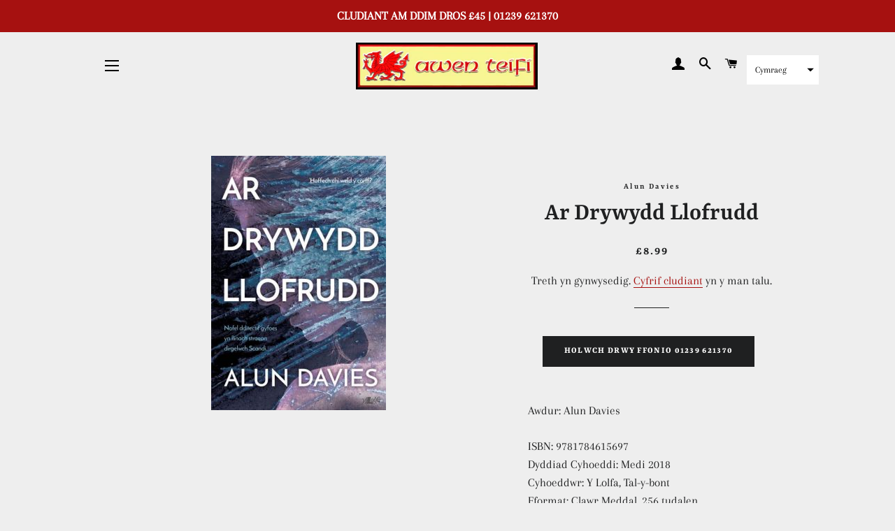

--- FILE ---
content_type: text/html; charset=utf-8
request_url: https://awenteifi.com/products/ar-drywydd-llofrudd
body_size: 29249
content:
<!doctype html>
<html class="no-js" lang="cy">
<head>

  <!-- Basic page needs ================================================== -->
  <meta charset="utf-8">
  <meta http-equiv="X-UA-Compatible" content="IE=edge,chrome=1">

  
    <link rel="shortcut icon" href="//awenteifi.com/cdn/shop/files/arwyddawenteifi_0c9373f5-07eb-4760-a7ab-bd9131de5ee1_32x32.jpg?v=1614286971" type="image/png" />
  

  <!-- Title and description ================================================== -->
  <title>
  Ar Drywydd Llofrudd &ndash; Awen Teifi
  </title>

  
  <meta name="description" content="Awdur: Alun Davies ISBN: 9781784615697 Dyddiad Cyhoeddi: Medi 2018Cyhoeddwr: Y Lolfa, Tal-y-bontFformat: Clawr Meddal, 256 tudalenIaith: Cymraeg Nofel dditectif boblogaidd gyfoes a thywyll wedi ei lleoli yn Aberystwyth. Mae&#39;n adleisio storïau dirgelwch a chyfresi teledu Scandi sy&#39;n boblogaidd tu hwnt ar hyn o bryd. Ar ">
  

  <!-- Helpers ================================================== -->
  <!-- /snippets/social-meta-tags.liquid -->




<meta property="og:site_name" content="Awen Teifi">
<meta property="og:url" content="https://awenteifi.com/products/ar-drywydd-llofrudd">
<meta property="og:title" content="Ar Drywydd Llofrudd">
<meta property="og:type" content="product">
<meta property="og:description" content="Awdur: Alun Davies ISBN: 9781784615697 Dyddiad Cyhoeddi: Medi 2018Cyhoeddwr: Y Lolfa, Tal-y-bontFformat: Clawr Meddal, 256 tudalenIaith: Cymraeg Nofel dditectif boblogaidd gyfoes a thywyll wedi ei lleoli yn Aberystwyth. Mae&#39;n adleisio storïau dirgelwch a chyfresi teledu Scandi sy&#39;n boblogaidd tu hwnt ar hyn o bryd. Ar ">

  <meta property="og:price:amount" content="8.99">
  <meta property="og:price:currency" content="GBP">

<meta property="og:image" content="http://awenteifi.com/cdn/shop/products/ardrywyddllofrudd_1200x1200.jpg?v=1593467342">
<meta property="og:image:secure_url" content="https://awenteifi.com/cdn/shop/products/ardrywyddllofrudd_1200x1200.jpg?v=1593467342">


<meta name="twitter:card" content="summary_large_image">
<meta name="twitter:title" content="Ar Drywydd Llofrudd">
<meta name="twitter:description" content="Awdur: Alun Davies ISBN: 9781784615697 Dyddiad Cyhoeddi: Medi 2018Cyhoeddwr: Y Lolfa, Tal-y-bontFformat: Clawr Meddal, 256 tudalenIaith: Cymraeg Nofel dditectif boblogaidd gyfoes a thywyll wedi ei lleoli yn Aberystwyth. Mae&#39;n adleisio storïau dirgelwch a chyfresi teledu Scandi sy&#39;n boblogaidd tu hwnt ar hyn o bryd. Ar ">

  <link rel="canonical" href="https://awenteifi.com/products/ar-drywydd-llofrudd">
  <meta name="viewport" content="width=device-width,initial-scale=1,shrink-to-fit=no">
  <meta name="theme-color" content="#1f2021">

  <!-- CSS ================================================== -->
  <link href="//awenteifi.com/cdn/shop/t/7/assets/timber.scss.css?v=29277822102969779711759260880" rel="stylesheet" type="text/css" media="all" />
  <link href="//awenteifi.com/cdn/shop/t/7/assets/theme.scss.css?v=29344404707154456501759260879" rel="stylesheet" type="text/css" media="all" />

  <!-- Sections ================================================== -->
  <script>
    window.theme = window.theme || {};
    theme.strings = {
      zoomClose: "Cau (Esc)",
      zoomPrev: "Blaenorol (Left arrow key)",
      zoomNext: "Nesaf (Right arrow key)",
      moneyFormat: "£{{amount}}",
      addressError: "Ni chanfwyd unrhyw gyfeiriad wrth ymchwilio",
      addressNoResults: "Ni chanfwyd unrhyw gyfeiriad ",
      addressQueryLimit: "You have exceeded the Google API usage limit. Consider upgrading to a \u003ca href=\"https:\/\/developers.google.com\/maps\/premium\/usage-limits\"\u003ePremium Plan\u003c\/a\u003e.",
      authError: "There was a problem authenticating your Google Maps account.",
      cartEmpty: "Mae eich basged yn wag.",
      cartCookie: "Galluogi cwcis i ddefnyddio\u0026#39;r fasged siopa",
      cartSavings: "Eich arbedion [savings]",
      productSlideLabel: ""
    };
    theme.settings = {
      cartType: "drawer",
      gridType: null
    };
  </script>

  <script src="//awenteifi.com/cdn/shop/t/7/assets/jquery-2.2.3.min.js?v=58211863146907186831592075468" type="text/javascript"></script>

  <script src="//awenteifi.com/cdn/shop/t/7/assets/lazysizes.min.js?v=155223123402716617051592075468" async="async"></script>

  <script src="//awenteifi.com/cdn/shop/t/7/assets/theme.js?v=26671556834515932041592579182" defer="defer"></script>

  <!-- Header hook for plugins ================================================== -->
  <script>window.performance && window.performance.mark && window.performance.mark('shopify.content_for_header.start');</script><meta id="shopify-digital-wallet" name="shopify-digital-wallet" content="/40728756387/digital_wallets/dialog">
<meta name="shopify-checkout-api-token" content="a3cf920711fb4bbf1c66f31401a3de47">
<link rel="alternate" hreflang="x-default" href="https://awenteifi.com/products/ar-drywydd-llofrudd">
<link rel="alternate" hreflang="cy" href="https://awenteifi.com/products/ar-drywydd-llofrudd">
<link rel="alternate" hreflang="en" href="https://awenteifi.com/en/products/ar-drywydd-llofrudd">
<link rel="alternate" type="application/json+oembed" href="https://awenteifi.com/products/ar-drywydd-llofrudd.oembed">
<script async="async" src="/checkouts/internal/preloads.js?locale=cy-GB"></script>
<link rel="preconnect" href="https://shop.app" crossorigin="anonymous">
<script async="async" src="https://shop.app/checkouts/internal/preloads.js?locale=cy-GB&shop_id=40728756387" crossorigin="anonymous"></script>
<script id="apple-pay-shop-capabilities" type="application/json">{"shopId":40728756387,"countryCode":"GB","currencyCode":"GBP","merchantCapabilities":["supports3DS"],"merchantId":"gid:\/\/shopify\/Shop\/40728756387","merchantName":"Awen Teifi","requiredBillingContactFields":["postalAddress","email","phone"],"requiredShippingContactFields":["postalAddress","email","phone"],"shippingType":"shipping","supportedNetworks":["visa","maestro","masterCard","amex","discover","elo"],"total":{"type":"pending","label":"Awen Teifi","amount":"1.00"},"shopifyPaymentsEnabled":true,"supportsSubscriptions":true}</script>
<script id="shopify-features" type="application/json">{"accessToken":"a3cf920711fb4bbf1c66f31401a3de47","betas":["rich-media-storefront-analytics"],"domain":"awenteifi.com","predictiveSearch":true,"shopId":40728756387,"locale":"en"}</script>
<script>var Shopify = Shopify || {};
Shopify.shop = "awen-teifi.myshopify.com";
Shopify.locale = "cy";
Shopify.currency = {"active":"GBP","rate":"1.0"};
Shopify.country = "GB";
Shopify.theme = {"name":"Brooklyn","id":101777473699,"schema_name":"Brooklyn","schema_version":"16.0.9","theme_store_id":730,"role":"main"};
Shopify.theme.handle = "null";
Shopify.theme.style = {"id":null,"handle":null};
Shopify.cdnHost = "awenteifi.com/cdn";
Shopify.routes = Shopify.routes || {};
Shopify.routes.root = "/";</script>
<script type="module">!function(o){(o.Shopify=o.Shopify||{}).modules=!0}(window);</script>
<script>!function(o){function n(){var o=[];function n(){o.push(Array.prototype.slice.apply(arguments))}return n.q=o,n}var t=o.Shopify=o.Shopify||{};t.loadFeatures=n(),t.autoloadFeatures=n()}(window);</script>
<script>
  window.ShopifyPay = window.ShopifyPay || {};
  window.ShopifyPay.apiHost = "shop.app\/pay";
  window.ShopifyPay.redirectState = null;
</script>
<script id="shop-js-analytics" type="application/json">{"pageType":"product"}</script>
<script defer="defer" async type="module" src="//awenteifi.com/cdn/shopifycloud/shop-js/modules/v2/client.init-shop-cart-sync_C5BV16lS.en.esm.js"></script>
<script defer="defer" async type="module" src="//awenteifi.com/cdn/shopifycloud/shop-js/modules/v2/chunk.common_CygWptCX.esm.js"></script>
<script type="module">
  await import("//awenteifi.com/cdn/shopifycloud/shop-js/modules/v2/client.init-shop-cart-sync_C5BV16lS.en.esm.js");
await import("//awenteifi.com/cdn/shopifycloud/shop-js/modules/v2/chunk.common_CygWptCX.esm.js");

  window.Shopify.SignInWithShop?.initShopCartSync?.({"fedCMEnabled":true,"windoidEnabled":true});

</script>
<script>
  window.Shopify = window.Shopify || {};
  if (!window.Shopify.featureAssets) window.Shopify.featureAssets = {};
  window.Shopify.featureAssets['shop-js'] = {"shop-cart-sync":["modules/v2/client.shop-cart-sync_ZFArdW7E.en.esm.js","modules/v2/chunk.common_CygWptCX.esm.js"],"init-fed-cm":["modules/v2/client.init-fed-cm_CmiC4vf6.en.esm.js","modules/v2/chunk.common_CygWptCX.esm.js"],"shop-button":["modules/v2/client.shop-button_tlx5R9nI.en.esm.js","modules/v2/chunk.common_CygWptCX.esm.js"],"shop-cash-offers":["modules/v2/client.shop-cash-offers_DOA2yAJr.en.esm.js","modules/v2/chunk.common_CygWptCX.esm.js","modules/v2/chunk.modal_D71HUcav.esm.js"],"init-windoid":["modules/v2/client.init-windoid_sURxWdc1.en.esm.js","modules/v2/chunk.common_CygWptCX.esm.js"],"shop-toast-manager":["modules/v2/client.shop-toast-manager_ClPi3nE9.en.esm.js","modules/v2/chunk.common_CygWptCX.esm.js"],"init-shop-email-lookup-coordinator":["modules/v2/client.init-shop-email-lookup-coordinator_B8hsDcYM.en.esm.js","modules/v2/chunk.common_CygWptCX.esm.js"],"init-shop-cart-sync":["modules/v2/client.init-shop-cart-sync_C5BV16lS.en.esm.js","modules/v2/chunk.common_CygWptCX.esm.js"],"avatar":["modules/v2/client.avatar_BTnouDA3.en.esm.js"],"pay-button":["modules/v2/client.pay-button_FdsNuTd3.en.esm.js","modules/v2/chunk.common_CygWptCX.esm.js"],"init-customer-accounts":["modules/v2/client.init-customer-accounts_DxDtT_ad.en.esm.js","modules/v2/client.shop-login-button_C5VAVYt1.en.esm.js","modules/v2/chunk.common_CygWptCX.esm.js","modules/v2/chunk.modal_D71HUcav.esm.js"],"init-shop-for-new-customer-accounts":["modules/v2/client.init-shop-for-new-customer-accounts_ChsxoAhi.en.esm.js","modules/v2/client.shop-login-button_C5VAVYt1.en.esm.js","modules/v2/chunk.common_CygWptCX.esm.js","modules/v2/chunk.modal_D71HUcav.esm.js"],"shop-login-button":["modules/v2/client.shop-login-button_C5VAVYt1.en.esm.js","modules/v2/chunk.common_CygWptCX.esm.js","modules/v2/chunk.modal_D71HUcav.esm.js"],"init-customer-accounts-sign-up":["modules/v2/client.init-customer-accounts-sign-up_CPSyQ0Tj.en.esm.js","modules/v2/client.shop-login-button_C5VAVYt1.en.esm.js","modules/v2/chunk.common_CygWptCX.esm.js","modules/v2/chunk.modal_D71HUcav.esm.js"],"shop-follow-button":["modules/v2/client.shop-follow-button_Cva4Ekp9.en.esm.js","modules/v2/chunk.common_CygWptCX.esm.js","modules/v2/chunk.modal_D71HUcav.esm.js"],"checkout-modal":["modules/v2/client.checkout-modal_BPM8l0SH.en.esm.js","modules/v2/chunk.common_CygWptCX.esm.js","modules/v2/chunk.modal_D71HUcav.esm.js"],"lead-capture":["modules/v2/client.lead-capture_Bi8yE_yS.en.esm.js","modules/v2/chunk.common_CygWptCX.esm.js","modules/v2/chunk.modal_D71HUcav.esm.js"],"shop-login":["modules/v2/client.shop-login_D6lNrXab.en.esm.js","modules/v2/chunk.common_CygWptCX.esm.js","modules/v2/chunk.modal_D71HUcav.esm.js"],"payment-terms":["modules/v2/client.payment-terms_CZxnsJam.en.esm.js","modules/v2/chunk.common_CygWptCX.esm.js","modules/v2/chunk.modal_D71HUcav.esm.js"]};
</script>
<script id="__st">var __st={"a":40728756387,"offset":0,"reqid":"e0878f06-9a54-4148-ae33-d4b2516977c4-1768697539","pageurl":"awenteifi.com\/products\/ar-drywydd-llofrudd","u":"1660caf7da5b","p":"product","rtyp":"product","rid":5332627357859};</script>
<script>window.ShopifyPaypalV4VisibilityTracking = true;</script>
<script id="captcha-bootstrap">!function(){'use strict';const t='contact',e='account',n='new_comment',o=[[t,t],['blogs',n],['comments',n],[t,'customer']],c=[[e,'customer_login'],[e,'guest_login'],[e,'recover_customer_password'],[e,'create_customer']],r=t=>t.map((([t,e])=>`form[action*='/${t}']:not([data-nocaptcha='true']) input[name='form_type'][value='${e}']`)).join(','),a=t=>()=>t?[...document.querySelectorAll(t)].map((t=>t.form)):[];function s(){const t=[...o],e=r(t);return a(e)}const i='password',u='form_key',d=['recaptcha-v3-token','g-recaptcha-response','h-captcha-response',i],f=()=>{try{return window.sessionStorage}catch{return}},m='__shopify_v',_=t=>t.elements[u];function p(t,e,n=!1){try{const o=window.sessionStorage,c=JSON.parse(o.getItem(e)),{data:r}=function(t){const{data:e,action:n}=t;return t[m]||n?{data:e,action:n}:{data:t,action:n}}(c);for(const[e,n]of Object.entries(r))t.elements[e]&&(t.elements[e].value=n);n&&o.removeItem(e)}catch(o){console.error('form repopulation failed',{error:o})}}const l='form_type',E='cptcha';function T(t){t.dataset[E]=!0}const w=window,h=w.document,L='Shopify',v='ce_forms',y='captcha';let A=!1;((t,e)=>{const n=(g='f06e6c50-85a8-45c8-87d0-21a2b65856fe',I='https://cdn.shopify.com/shopifycloud/storefront-forms-hcaptcha/ce_storefront_forms_captcha_hcaptcha.v1.5.2.iife.js',D={infoText:'Protected by hCaptcha',privacyText:'Privacy',termsText:'Terms'},(t,e,n)=>{const o=w[L][v],c=o.bindForm;if(c)return c(t,g,e,D).then(n);var r;o.q.push([[t,g,e,D],n]),r=I,A||(h.body.append(Object.assign(h.createElement('script'),{id:'captcha-provider',async:!0,src:r})),A=!0)});var g,I,D;w[L]=w[L]||{},w[L][v]=w[L][v]||{},w[L][v].q=[],w[L][y]=w[L][y]||{},w[L][y].protect=function(t,e){n(t,void 0,e),T(t)},Object.freeze(w[L][y]),function(t,e,n,w,h,L){const[v,y,A,g]=function(t,e,n){const i=e?o:[],u=t?c:[],d=[...i,...u],f=r(d),m=r(i),_=r(d.filter((([t,e])=>n.includes(e))));return[a(f),a(m),a(_),s()]}(w,h,L),I=t=>{const e=t.target;return e instanceof HTMLFormElement?e:e&&e.form},D=t=>v().includes(t);t.addEventListener('submit',(t=>{const e=I(t);if(!e)return;const n=D(e)&&!e.dataset.hcaptchaBound&&!e.dataset.recaptchaBound,o=_(e),c=g().includes(e)&&(!o||!o.value);(n||c)&&t.preventDefault(),c&&!n&&(function(t){try{if(!f())return;!function(t){const e=f();if(!e)return;const n=_(t);if(!n)return;const o=n.value;o&&e.removeItem(o)}(t);const e=Array.from(Array(32),(()=>Math.random().toString(36)[2])).join('');!function(t,e){_(t)||t.append(Object.assign(document.createElement('input'),{type:'hidden',name:u})),t.elements[u].value=e}(t,e),function(t,e){const n=f();if(!n)return;const o=[...t.querySelectorAll(`input[type='${i}']`)].map((({name:t})=>t)),c=[...d,...o],r={};for(const[a,s]of new FormData(t).entries())c.includes(a)||(r[a]=s);n.setItem(e,JSON.stringify({[m]:1,action:t.action,data:r}))}(t,e)}catch(e){console.error('failed to persist form',e)}}(e),e.submit())}));const S=(t,e)=>{t&&!t.dataset[E]&&(n(t,e.some((e=>e===t))),T(t))};for(const o of['focusin','change'])t.addEventListener(o,(t=>{const e=I(t);D(e)&&S(e,y())}));const B=e.get('form_key'),M=e.get(l),P=B&&M;t.addEventListener('DOMContentLoaded',(()=>{const t=y();if(P)for(const e of t)e.elements[l].value===M&&p(e,B);[...new Set([...A(),...v().filter((t=>'true'===t.dataset.shopifyCaptcha))])].forEach((e=>S(e,t)))}))}(h,new URLSearchParams(w.location.search),n,t,e,['guest_login'])})(!0,!0)}();</script>
<script integrity="sha256-4kQ18oKyAcykRKYeNunJcIwy7WH5gtpwJnB7kiuLZ1E=" data-source-attribution="shopify.loadfeatures" defer="defer" src="//awenteifi.com/cdn/shopifycloud/storefront/assets/storefront/load_feature-a0a9edcb.js" crossorigin="anonymous"></script>
<script crossorigin="anonymous" defer="defer" src="//awenteifi.com/cdn/shopifycloud/storefront/assets/shopify_pay/storefront-65b4c6d7.js?v=20250812"></script>
<script data-source-attribution="shopify.dynamic_checkout.dynamic.init">var Shopify=Shopify||{};Shopify.PaymentButton=Shopify.PaymentButton||{isStorefrontPortableWallets:!0,init:function(){window.Shopify.PaymentButton.init=function(){};var t=document.createElement("script");t.src="https://awenteifi.com/cdn/shopifycloud/portable-wallets/latest/portable-wallets.en.js",t.type="module",document.head.appendChild(t)}};
</script>
<script data-source-attribution="shopify.dynamic_checkout.buyer_consent">
  function portableWalletsHideBuyerConsent(e){var t=document.getElementById("shopify-buyer-consent"),n=document.getElementById("shopify-subscription-policy-button");t&&n&&(t.classList.add("hidden"),t.setAttribute("aria-hidden","true"),n.removeEventListener("click",e))}function portableWalletsShowBuyerConsent(e){var t=document.getElementById("shopify-buyer-consent"),n=document.getElementById("shopify-subscription-policy-button");t&&n&&(t.classList.remove("hidden"),t.removeAttribute("aria-hidden"),n.addEventListener("click",e))}window.Shopify?.PaymentButton&&(window.Shopify.PaymentButton.hideBuyerConsent=portableWalletsHideBuyerConsent,window.Shopify.PaymentButton.showBuyerConsent=portableWalletsShowBuyerConsent);
</script>
<script data-source-attribution="shopify.dynamic_checkout.cart.bootstrap">document.addEventListener("DOMContentLoaded",(function(){function t(){return document.querySelector("shopify-accelerated-checkout-cart, shopify-accelerated-checkout")}if(t())Shopify.PaymentButton.init();else{new MutationObserver((function(e,n){t()&&(Shopify.PaymentButton.init(),n.disconnect())})).observe(document.body,{childList:!0,subtree:!0})}}));
</script>
<link id="shopify-accelerated-checkout-styles" rel="stylesheet" media="screen" href="https://awenteifi.com/cdn/shopifycloud/portable-wallets/latest/accelerated-checkout-backwards-compat.css" crossorigin="anonymous">
<style id="shopify-accelerated-checkout-cart">
        #shopify-buyer-consent {
  margin-top: 1em;
  display: inline-block;
  width: 100%;
}

#shopify-buyer-consent.hidden {
  display: none;
}

#shopify-subscription-policy-button {
  background: none;
  border: none;
  padding: 0;
  text-decoration: underline;
  font-size: inherit;
  cursor: pointer;
}

#shopify-subscription-policy-button::before {
  box-shadow: none;
}

      </style>

<script>window.performance && window.performance.mark && window.performance.mark('shopify.content_for_header.end');</script>

  <script src="//awenteifi.com/cdn/shop/t/7/assets/modernizr.min.js?v=21391054748206432451592075469" type="text/javascript"></script>

  
  

  
  

  










<link href="https://monorail-edge.shopifysvc.com" rel="dns-prefetch">
<script>(function(){if ("sendBeacon" in navigator && "performance" in window) {try {var session_token_from_headers = performance.getEntriesByType('navigation')[0].serverTiming.find(x => x.name == '_s').description;} catch {var session_token_from_headers = undefined;}var session_cookie_matches = document.cookie.match(/_shopify_s=([^;]*)/);var session_token_from_cookie = session_cookie_matches && session_cookie_matches.length === 2 ? session_cookie_matches[1] : "";var session_token = session_token_from_headers || session_token_from_cookie || "";function handle_abandonment_event(e) {var entries = performance.getEntries().filter(function(entry) {return /monorail-edge.shopifysvc.com/.test(entry.name);});if (!window.abandonment_tracked && entries.length === 0) {window.abandonment_tracked = true;var currentMs = Date.now();var navigation_start = performance.timing.navigationStart;var payload = {shop_id: 40728756387,url: window.location.href,navigation_start,duration: currentMs - navigation_start,session_token,page_type: "product"};window.navigator.sendBeacon("https://monorail-edge.shopifysvc.com/v1/produce", JSON.stringify({schema_id: "online_store_buyer_site_abandonment/1.1",payload: payload,metadata: {event_created_at_ms: currentMs,event_sent_at_ms: currentMs}}));}}window.addEventListener('pagehide', handle_abandonment_event);}}());</script>
<script id="web-pixels-manager-setup">(function e(e,d,r,n,o){if(void 0===o&&(o={}),!Boolean(null===(a=null===(i=window.Shopify)||void 0===i?void 0:i.analytics)||void 0===a?void 0:a.replayQueue)){var i,a;window.Shopify=window.Shopify||{};var t=window.Shopify;t.analytics=t.analytics||{};var s=t.analytics;s.replayQueue=[],s.publish=function(e,d,r){return s.replayQueue.push([e,d,r]),!0};try{self.performance.mark("wpm:start")}catch(e){}var l=function(){var e={modern:/Edge?\/(1{2}[4-9]|1[2-9]\d|[2-9]\d{2}|\d{4,})\.\d+(\.\d+|)|Firefox\/(1{2}[4-9]|1[2-9]\d|[2-9]\d{2}|\d{4,})\.\d+(\.\d+|)|Chrom(ium|e)\/(9{2}|\d{3,})\.\d+(\.\d+|)|(Maci|X1{2}).+ Version\/(15\.\d+|(1[6-9]|[2-9]\d|\d{3,})\.\d+)([,.]\d+|)( \(\w+\)|)( Mobile\/\w+|) Safari\/|Chrome.+OPR\/(9{2}|\d{3,})\.\d+\.\d+|(CPU[ +]OS|iPhone[ +]OS|CPU[ +]iPhone|CPU IPhone OS|CPU iPad OS)[ +]+(15[._]\d+|(1[6-9]|[2-9]\d|\d{3,})[._]\d+)([._]\d+|)|Android:?[ /-](13[3-9]|1[4-9]\d|[2-9]\d{2}|\d{4,})(\.\d+|)(\.\d+|)|Android.+Firefox\/(13[5-9]|1[4-9]\d|[2-9]\d{2}|\d{4,})\.\d+(\.\d+|)|Android.+Chrom(ium|e)\/(13[3-9]|1[4-9]\d|[2-9]\d{2}|\d{4,})\.\d+(\.\d+|)|SamsungBrowser\/([2-9]\d|\d{3,})\.\d+/,legacy:/Edge?\/(1[6-9]|[2-9]\d|\d{3,})\.\d+(\.\d+|)|Firefox\/(5[4-9]|[6-9]\d|\d{3,})\.\d+(\.\d+|)|Chrom(ium|e)\/(5[1-9]|[6-9]\d|\d{3,})\.\d+(\.\d+|)([\d.]+$|.*Safari\/(?![\d.]+ Edge\/[\d.]+$))|(Maci|X1{2}).+ Version\/(10\.\d+|(1[1-9]|[2-9]\d|\d{3,})\.\d+)([,.]\d+|)( \(\w+\)|)( Mobile\/\w+|) Safari\/|Chrome.+OPR\/(3[89]|[4-9]\d|\d{3,})\.\d+\.\d+|(CPU[ +]OS|iPhone[ +]OS|CPU[ +]iPhone|CPU IPhone OS|CPU iPad OS)[ +]+(10[._]\d+|(1[1-9]|[2-9]\d|\d{3,})[._]\d+)([._]\d+|)|Android:?[ /-](13[3-9]|1[4-9]\d|[2-9]\d{2}|\d{4,})(\.\d+|)(\.\d+|)|Mobile Safari.+OPR\/([89]\d|\d{3,})\.\d+\.\d+|Android.+Firefox\/(13[5-9]|1[4-9]\d|[2-9]\d{2}|\d{4,})\.\d+(\.\d+|)|Android.+Chrom(ium|e)\/(13[3-9]|1[4-9]\d|[2-9]\d{2}|\d{4,})\.\d+(\.\d+|)|Android.+(UC? ?Browser|UCWEB|U3)[ /]?(15\.([5-9]|\d{2,})|(1[6-9]|[2-9]\d|\d{3,})\.\d+)\.\d+|SamsungBrowser\/(5\.\d+|([6-9]|\d{2,})\.\d+)|Android.+MQ{2}Browser\/(14(\.(9|\d{2,})|)|(1[5-9]|[2-9]\d|\d{3,})(\.\d+|))(\.\d+|)|K[Aa][Ii]OS\/(3\.\d+|([4-9]|\d{2,})\.\d+)(\.\d+|)/},d=e.modern,r=e.legacy,n=navigator.userAgent;return n.match(d)?"modern":n.match(r)?"legacy":"unknown"}(),u="modern"===l?"modern":"legacy",c=(null!=n?n:{modern:"",legacy:""})[u],f=function(e){return[e.baseUrl,"/wpm","/b",e.hashVersion,"modern"===e.buildTarget?"m":"l",".js"].join("")}({baseUrl:d,hashVersion:r,buildTarget:u}),m=function(e){var d=e.version,r=e.bundleTarget,n=e.surface,o=e.pageUrl,i=e.monorailEndpoint;return{emit:function(e){var a=e.status,t=e.errorMsg,s=(new Date).getTime(),l=JSON.stringify({metadata:{event_sent_at_ms:s},events:[{schema_id:"web_pixels_manager_load/3.1",payload:{version:d,bundle_target:r,page_url:o,status:a,surface:n,error_msg:t},metadata:{event_created_at_ms:s}}]});if(!i)return console&&console.warn&&console.warn("[Web Pixels Manager] No Monorail endpoint provided, skipping logging."),!1;try{return self.navigator.sendBeacon.bind(self.navigator)(i,l)}catch(e){}var u=new XMLHttpRequest;try{return u.open("POST",i,!0),u.setRequestHeader("Content-Type","text/plain"),u.send(l),!0}catch(e){return console&&console.warn&&console.warn("[Web Pixels Manager] Got an unhandled error while logging to Monorail."),!1}}}}({version:r,bundleTarget:l,surface:e.surface,pageUrl:self.location.href,monorailEndpoint:e.monorailEndpoint});try{o.browserTarget=l,function(e){var d=e.src,r=e.async,n=void 0===r||r,o=e.onload,i=e.onerror,a=e.sri,t=e.scriptDataAttributes,s=void 0===t?{}:t,l=document.createElement("script"),u=document.querySelector("head"),c=document.querySelector("body");if(l.async=n,l.src=d,a&&(l.integrity=a,l.crossOrigin="anonymous"),s)for(var f in s)if(Object.prototype.hasOwnProperty.call(s,f))try{l.dataset[f]=s[f]}catch(e){}if(o&&l.addEventListener("load",o),i&&l.addEventListener("error",i),u)u.appendChild(l);else{if(!c)throw new Error("Did not find a head or body element to append the script");c.appendChild(l)}}({src:f,async:!0,onload:function(){if(!function(){var e,d;return Boolean(null===(d=null===(e=window.Shopify)||void 0===e?void 0:e.analytics)||void 0===d?void 0:d.initialized)}()){var d=window.webPixelsManager.init(e)||void 0;if(d){var r=window.Shopify.analytics;r.replayQueue.forEach((function(e){var r=e[0],n=e[1],o=e[2];d.publishCustomEvent(r,n,o)})),r.replayQueue=[],r.publish=d.publishCustomEvent,r.visitor=d.visitor,r.initialized=!0}}},onerror:function(){return m.emit({status:"failed",errorMsg:"".concat(f," has failed to load")})},sri:function(e){var d=/^sha384-[A-Za-z0-9+/=]+$/;return"string"==typeof e&&d.test(e)}(c)?c:"",scriptDataAttributes:o}),m.emit({status:"loading"})}catch(e){m.emit({status:"failed",errorMsg:(null==e?void 0:e.message)||"Unknown error"})}}})({shopId: 40728756387,storefrontBaseUrl: "https://awenteifi.com",extensionsBaseUrl: "https://extensions.shopifycdn.com/cdn/shopifycloud/web-pixels-manager",monorailEndpoint: "https://monorail-edge.shopifysvc.com/unstable/produce_batch",surface: "storefront-renderer",enabledBetaFlags: ["2dca8a86"],webPixelsConfigList: [{"id":"shopify-app-pixel","configuration":"{}","eventPayloadVersion":"v1","runtimeContext":"STRICT","scriptVersion":"0450","apiClientId":"shopify-pixel","type":"APP","privacyPurposes":["ANALYTICS","MARKETING"]},{"id":"shopify-custom-pixel","eventPayloadVersion":"v1","runtimeContext":"LAX","scriptVersion":"0450","apiClientId":"shopify-pixel","type":"CUSTOM","privacyPurposes":["ANALYTICS","MARKETING"]}],isMerchantRequest: false,initData: {"shop":{"name":"Awen Teifi","paymentSettings":{"currencyCode":"GBP"},"myshopifyDomain":"awen-teifi.myshopify.com","countryCode":"GB","storefrontUrl":"https:\/\/awenteifi.com"},"customer":null,"cart":null,"checkout":null,"productVariants":[{"price":{"amount":8.99,"currencyCode":"GBP"},"product":{"title":"Ar Drywydd Llofrudd","vendor":"Alun Davies","id":"5332627357859","untranslatedTitle":"Ar Drywydd Llofrudd","url":"\/products\/ar-drywydd-llofrudd","type":"Llyfr"},"id":"34838847783075","image":{"src":"\/\/awenteifi.com\/cdn\/shop\/products\/ardrywyddllofrudd.jpg?v=1593467342"},"sku":"","title":"Default Title","untranslatedTitle":"Default Title"}],"purchasingCompany":null},},"https://awenteifi.com/cdn","fcfee988w5aeb613cpc8e4bc33m6693e112",{"modern":"","legacy":""},{"shopId":"40728756387","storefrontBaseUrl":"https:\/\/awenteifi.com","extensionBaseUrl":"https:\/\/extensions.shopifycdn.com\/cdn\/shopifycloud\/web-pixels-manager","surface":"storefront-renderer","enabledBetaFlags":"[\"2dca8a86\"]","isMerchantRequest":"false","hashVersion":"fcfee988w5aeb613cpc8e4bc33m6693e112","publish":"custom","events":"[[\"page_viewed\",{}],[\"product_viewed\",{\"productVariant\":{\"price\":{\"amount\":8.99,\"currencyCode\":\"GBP\"},\"product\":{\"title\":\"Ar Drywydd Llofrudd\",\"vendor\":\"Alun Davies\",\"id\":\"5332627357859\",\"untranslatedTitle\":\"Ar Drywydd Llofrudd\",\"url\":\"\/products\/ar-drywydd-llofrudd\",\"type\":\"Llyfr\"},\"id\":\"34838847783075\",\"image\":{\"src\":\"\/\/awenteifi.com\/cdn\/shop\/products\/ardrywyddllofrudd.jpg?v=1593467342\"},\"sku\":\"\",\"title\":\"Default Title\",\"untranslatedTitle\":\"Default Title\"}}]]"});</script><script>
  window.ShopifyAnalytics = window.ShopifyAnalytics || {};
  window.ShopifyAnalytics.meta = window.ShopifyAnalytics.meta || {};
  window.ShopifyAnalytics.meta.currency = 'GBP';
  var meta = {"product":{"id":5332627357859,"gid":"gid:\/\/shopify\/Product\/5332627357859","vendor":"Alun Davies","type":"Llyfr","handle":"ar-drywydd-llofrudd","variants":[{"id":34838847783075,"price":899,"name":"Ar Drywydd Llofrudd","public_title":null,"sku":""}],"remote":false},"page":{"pageType":"product","resourceType":"product","resourceId":5332627357859,"requestId":"e0878f06-9a54-4148-ae33-d4b2516977c4-1768697539"}};
  for (var attr in meta) {
    window.ShopifyAnalytics.meta[attr] = meta[attr];
  }
</script>
<script class="analytics">
  (function () {
    var customDocumentWrite = function(content) {
      var jquery = null;

      if (window.jQuery) {
        jquery = window.jQuery;
      } else if (window.Checkout && window.Checkout.$) {
        jquery = window.Checkout.$;
      }

      if (jquery) {
        jquery('body').append(content);
      }
    };

    var hasLoggedConversion = function(token) {
      if (token) {
        return document.cookie.indexOf('loggedConversion=' + token) !== -1;
      }
      return false;
    }

    var setCookieIfConversion = function(token) {
      if (token) {
        var twoMonthsFromNow = new Date(Date.now());
        twoMonthsFromNow.setMonth(twoMonthsFromNow.getMonth() + 2);

        document.cookie = 'loggedConversion=' + token + '; expires=' + twoMonthsFromNow;
      }
    }

    var trekkie = window.ShopifyAnalytics.lib = window.trekkie = window.trekkie || [];
    if (trekkie.integrations) {
      return;
    }
    trekkie.methods = [
      'identify',
      'page',
      'ready',
      'track',
      'trackForm',
      'trackLink'
    ];
    trekkie.factory = function(method) {
      return function() {
        var args = Array.prototype.slice.call(arguments);
        args.unshift(method);
        trekkie.push(args);
        return trekkie;
      };
    };
    for (var i = 0; i < trekkie.methods.length; i++) {
      var key = trekkie.methods[i];
      trekkie[key] = trekkie.factory(key);
    }
    trekkie.load = function(config) {
      trekkie.config = config || {};
      trekkie.config.initialDocumentCookie = document.cookie;
      var first = document.getElementsByTagName('script')[0];
      var script = document.createElement('script');
      script.type = 'text/javascript';
      script.onerror = function(e) {
        var scriptFallback = document.createElement('script');
        scriptFallback.type = 'text/javascript';
        scriptFallback.onerror = function(error) {
                var Monorail = {
      produce: function produce(monorailDomain, schemaId, payload) {
        var currentMs = new Date().getTime();
        var event = {
          schema_id: schemaId,
          payload: payload,
          metadata: {
            event_created_at_ms: currentMs,
            event_sent_at_ms: currentMs
          }
        };
        return Monorail.sendRequest("https://" + monorailDomain + "/v1/produce", JSON.stringify(event));
      },
      sendRequest: function sendRequest(endpointUrl, payload) {
        // Try the sendBeacon API
        if (window && window.navigator && typeof window.navigator.sendBeacon === 'function' && typeof window.Blob === 'function' && !Monorail.isIos12()) {
          var blobData = new window.Blob([payload], {
            type: 'text/plain'
          });

          if (window.navigator.sendBeacon(endpointUrl, blobData)) {
            return true;
          } // sendBeacon was not successful

        } // XHR beacon

        var xhr = new XMLHttpRequest();

        try {
          xhr.open('POST', endpointUrl);
          xhr.setRequestHeader('Content-Type', 'text/plain');
          xhr.send(payload);
        } catch (e) {
          console.log(e);
        }

        return false;
      },
      isIos12: function isIos12() {
        return window.navigator.userAgent.lastIndexOf('iPhone; CPU iPhone OS 12_') !== -1 || window.navigator.userAgent.lastIndexOf('iPad; CPU OS 12_') !== -1;
      }
    };
    Monorail.produce('monorail-edge.shopifysvc.com',
      'trekkie_storefront_load_errors/1.1',
      {shop_id: 40728756387,
      theme_id: 101777473699,
      app_name: "storefront",
      context_url: window.location.href,
      source_url: "//awenteifi.com/cdn/s/trekkie.storefront.cd680fe47e6c39ca5d5df5f0a32d569bc48c0f27.min.js"});

        };
        scriptFallback.async = true;
        scriptFallback.src = '//awenteifi.com/cdn/s/trekkie.storefront.cd680fe47e6c39ca5d5df5f0a32d569bc48c0f27.min.js';
        first.parentNode.insertBefore(scriptFallback, first);
      };
      script.async = true;
      script.src = '//awenteifi.com/cdn/s/trekkie.storefront.cd680fe47e6c39ca5d5df5f0a32d569bc48c0f27.min.js';
      first.parentNode.insertBefore(script, first);
    };
    trekkie.load(
      {"Trekkie":{"appName":"storefront","development":false,"defaultAttributes":{"shopId":40728756387,"isMerchantRequest":null,"themeId":101777473699,"themeCityHash":"17107187556180600737","contentLanguage":"cy","currency":"GBP","eventMetadataId":"4f41dd76-6ec3-485e-bb9f-3189e694c241"},"isServerSideCookieWritingEnabled":true,"monorailRegion":"shop_domain","enabledBetaFlags":["65f19447"]},"Session Attribution":{},"S2S":{"facebookCapiEnabled":false,"source":"trekkie-storefront-renderer","apiClientId":580111}}
    );

    var loaded = false;
    trekkie.ready(function() {
      if (loaded) return;
      loaded = true;

      window.ShopifyAnalytics.lib = window.trekkie;

      var originalDocumentWrite = document.write;
      document.write = customDocumentWrite;
      try { window.ShopifyAnalytics.merchantGoogleAnalytics.call(this); } catch(error) {};
      document.write = originalDocumentWrite;

      window.ShopifyAnalytics.lib.page(null,{"pageType":"product","resourceType":"product","resourceId":5332627357859,"requestId":"e0878f06-9a54-4148-ae33-d4b2516977c4-1768697539","shopifyEmitted":true});

      var match = window.location.pathname.match(/checkouts\/(.+)\/(thank_you|post_purchase)/)
      var token = match? match[1]: undefined;
      if (!hasLoggedConversion(token)) {
        setCookieIfConversion(token);
        window.ShopifyAnalytics.lib.track("Viewed Product",{"currency":"GBP","variantId":34838847783075,"productId":5332627357859,"productGid":"gid:\/\/shopify\/Product\/5332627357859","name":"Ar Drywydd Llofrudd","price":"8.99","sku":"","brand":"Alun Davies","variant":null,"category":"Llyfr","nonInteraction":true,"remote":false},undefined,undefined,{"shopifyEmitted":true});
      window.ShopifyAnalytics.lib.track("monorail:\/\/trekkie_storefront_viewed_product\/1.1",{"currency":"GBP","variantId":34838847783075,"productId":5332627357859,"productGid":"gid:\/\/shopify\/Product\/5332627357859","name":"Ar Drywydd Llofrudd","price":"8.99","sku":"","brand":"Alun Davies","variant":null,"category":"Llyfr","nonInteraction":true,"remote":false,"referer":"https:\/\/awenteifi.com\/products\/ar-drywydd-llofrudd"});
      }
    });


        var eventsListenerScript = document.createElement('script');
        eventsListenerScript.async = true;
        eventsListenerScript.src = "//awenteifi.com/cdn/shopifycloud/storefront/assets/shop_events_listener-3da45d37.js";
        document.getElementsByTagName('head')[0].appendChild(eventsListenerScript);

})();</script>
<script
  defer
  src="https://awenteifi.com/cdn/shopifycloud/perf-kit/shopify-perf-kit-3.0.4.min.js"
  data-application="storefront-renderer"
  data-shop-id="40728756387"
  data-render-region="gcp-us-east1"
  data-page-type="product"
  data-theme-instance-id="101777473699"
  data-theme-name="Brooklyn"
  data-theme-version="16.0.9"
  data-monorail-region="shop_domain"
  data-resource-timing-sampling-rate="10"
  data-shs="true"
  data-shs-beacon="true"
  data-shs-export-with-fetch="true"
  data-shs-logs-sample-rate="1"
  data-shs-beacon-endpoint="https://awenteifi.com/api/collect"
></script>
</head>


<body id="ar-drywydd-llofrudd" class="template-product">

  <div id="shopify-section-header" class="shopify-section"><style data-shopify>.header-wrapper .site-nav__link,
  .header-wrapper .site-header__logo a,
  .header-wrapper .site-nav__dropdown-link,
  .header-wrapper .site-nav--has-dropdown > a.nav-focus,
  .header-wrapper .site-nav--has-dropdown.nav-hover > a,
  .header-wrapper .site-nav--has-dropdown:hover > a {
    color: #000000;
  }

  .header-wrapper .site-header__logo a:hover,
  .header-wrapper .site-header__logo a:focus,
  .header-wrapper .site-nav__link:hover,
  .header-wrapper .site-nav__link:focus,
  .header-wrapper .site-nav--has-dropdown a:hover,
  .header-wrapper .site-nav--has-dropdown > a.nav-focus:hover,
  .header-wrapper .site-nav--has-dropdown > a.nav-focus:focus,
  .header-wrapper .site-nav--has-dropdown .site-nav__link:hover,
  .header-wrapper .site-nav--has-dropdown .site-nav__link:focus,
  .header-wrapper .site-nav--has-dropdown.nav-hover > a:hover,
  .header-wrapper .site-nav__dropdown a:focus {
    color: rgba(0, 0, 0, 0.75);
  }

  .header-wrapper .burger-icon,
  .header-wrapper .site-nav--has-dropdown:hover > a:before,
  .header-wrapper .site-nav--has-dropdown > a.nav-focus:before,
  .header-wrapper .site-nav--has-dropdown.nav-hover > a:before {
    background: #000000;
  }

  .header-wrapper .site-nav__link:hover .burger-icon {
    background: rgba(0, 0, 0, 0.75);
  }

  .site-header__logo img {
    max-width: 260px;
  }

  @media screen and (max-width: 768px) {
    .site-header__logo img {
      max-width: 100%;
    }
  }</style><div data-section-id="header" data-section-type="header-section" data-template="product">
  <div id="NavDrawer" class="drawer drawer--left">
      <div class="drawer__inner drawer-left__inner">

    
      <!-- /snippets/search-bar.liquid -->





<form action="/search" method="get" class="input-group search-bar search-bar--drawer" role="search">
  
  <input type="search" name="q" value="" placeholder="Chwiliwch..." class="input-group-field" aria-label="Chwiliwch...">
  <span class="input-group-btn">
    <button type="submit" class="btn--secondary icon-fallback-text">
      <span class="icon icon-search" aria-hidden="true"></span>
      <span class="fallback-text">Chwilio</span>
    </button>
  </span>
</form>

    

    <ul class="mobile-nav">
      
        

          <li class="mobile-nav__item">
            <a
              href="/"
              class="mobile-nav__link"
              >
                Hafan
            </a>
          </li>

        
      
        
          <li class="mobile-nav__item">
            <div class="mobile-nav__has-sublist">
              <a
                href="/collections"
                class="mobile-nav__link"
                id="Label-2"
                >Siop</a>
              <div class="mobile-nav__toggle">
                <button type="button" class="mobile-nav__toggle-btn icon-fallback-text" aria-controls="Linklist-2" aria-expanded="false">
                  <span class="icon-fallback-text mobile-nav__toggle-open">
                    <span class="icon icon-plus" aria-hidden="true"></span>
                    <span class="fallback-text">Expand submenu Siop</span>
                  </span>
                  <span class="icon-fallback-text mobile-nav__toggle-close">
                    <span class="icon icon-minus" aria-hidden="true"></span>
                    <span class="fallback-text">Collapse submenu Siop</span>
                  </span>
                </button>
              </div>
            </div>
            <ul class="mobile-nav__sublist" id="Linklist-2" aria-labelledby="Label-2" role="navigation">
              
              
                
                <li class="mobile-nav__item">
                  <a
                    href="/collections/hafan"
                    class="mobile-nav__link"
                    >
                      EISTEDDFOD CEREDIGION 2022
                  </a>
                </li>
                
              
                
                <li class="mobile-nav__item">
                  <a
                    href="/collections/newydd"
                    class="mobile-nav__link"
                    >
                      NEWYDD
                  </a>
                </li>
                
              
                
                <li class="mobile-nav__item">
                  <div class="mobile-nav__has-sublist">
                    <a
                      href="/collections/anrhegion"
                      class="mobile-nav__link"
                      id="Label-2-3"
                      >
                        ANRHEGION
                    </a>
                    <div class="mobile-nav__toggle">
                      <button type="button" class="mobile-nav__toggle-btn icon-fallback-text" aria-controls="Linklist-2-3" aria-expanded="false">
                        <span class="icon-fallback-text mobile-nav__toggle-open">
                          <span class="icon icon-plus" aria-hidden="true"></span>
                          <span class="fallback-text">Expand submenu Siop</span>
                        </span>
                        <span class="icon-fallback-text mobile-nav__toggle-close">
                          <span class="icon icon-minus" aria-hidden="true"></span>
                          <span class="fallback-text">Collapse submenu Siop</span>
                        </span>
                      </button>
                    </div>
                  </div>
                  <ul class="mobile-nav__sublist mobile-nav__subsublist" id="Linklist-2-3" aria-labelledby="Label-2-3" role="navigation">
                    
                      <li class="mobile-nav__item">
                        <a
                          href="/collections/prints"
                          class="mobile-nav__link"
                          >
                            PRINTIAU
                        </a>
                      </li>
                    
                      <li class="mobile-nav__item">
                        <a
                          href="/collections/tocynnau-anrheg"
                          class="mobile-nav__link"
                          >
                            TOCYNNAU ANRHEG
                        </a>
                      </li>
                    
                  </ul>
                </li>
                
              
                
                <li class="mobile-nav__item">
                  <div class="mobile-nav__has-sublist">
                    <a
                      href="/collections/cardiau"
                      class="mobile-nav__link"
                      id="Label-2-4"
                      >
                        CARDIAU
                    </a>
                    <div class="mobile-nav__toggle">
                      <button type="button" class="mobile-nav__toggle-btn icon-fallback-text" aria-controls="Linklist-2-4" aria-expanded="false">
                        <span class="icon-fallback-text mobile-nav__toggle-open">
                          <span class="icon icon-plus" aria-hidden="true"></span>
                          <span class="fallback-text">Expand submenu Siop</span>
                        </span>
                        <span class="icon-fallback-text mobile-nav__toggle-close">
                          <span class="icon icon-minus" aria-hidden="true"></span>
                          <span class="fallback-text">Collapse submenu Siop</span>
                        </span>
                      </button>
                    </div>
                  </div>
                  <ul class="mobile-nav__sublist mobile-nav__subsublist" id="Linklist-2-4" aria-labelledby="Label-2-4" role="navigation">
                    
                      <li class="mobile-nav__item">
                        <a
                          href="/collections/bedydd"
                          class="mobile-nav__link"
                          >
                            Bedydd
                        </a>
                      </li>
                    
                      <li class="mobile-nav__item">
                        <a
                          href="/collections/cartref-newydd-ymddeoliad"
                          class="mobile-nav__link"
                          >
                            Cartref Newydd | Pob Lwc
                        </a>
                      </li>
                    
                      <li class="mobile-nav__item">
                        <a
                          href="/collections/cydymdeimlad-1"
                          class="mobile-nav__link"
                          >
                            Cydymdeimlad
                        </a>
                      </li>
                    
                      <li class="mobile-nav__item">
                        <a
                          href="/collections/gwellhad-diolch-ac-eraill"
                          class="mobile-nav__link"
                          >
                            Diolch | Ymddeoliad
                        </a>
                      </li>
                    
                      <li class="mobile-nav__item">
                        <a
                          href="/collections/dydd-gwyl-dewi"
                          class="mobile-nav__link"
                          >
                            Dydd Gŵyl Dewi
                        </a>
                      </li>
                    
                      <li class="mobile-nav__item">
                        <a
                          href="/collections/genedigaeth-1"
                          class="mobile-nav__link"
                          >
                            Genedigaeth
                        </a>
                      </li>
                    
                      <li class="mobile-nav__item">
                        <a
                          href="/collections/gwellhad-buan"
                          class="mobile-nav__link"
                          >
                            Gwellhad Buan
                        </a>
                      </li>
                    
                      <li class="mobile-nav__item">
                        <a
                          href="/collections/llongyfarchiadau-amrywiol"
                          class="mobile-nav__link"
                          >
                            Llongyfarchiadau
                        </a>
                      </li>
                    
                      <li class="mobile-nav__item">
                        <a
                          href="/collections/pecynnau-a-mwy"
                          class="mobile-nav__link"
                          >
                             Pecynnau | Gwahoddiadau | Eraill
                        </a>
                      </li>
                    
                      <li class="mobile-nav__item">
                        <a
                          href="/collections/penblwydd-hapus-agored"
                          class="mobile-nav__link"
                          >
                            Penblwydd Hapus
                        </a>
                      </li>
                    
                      <li class="mobile-nav__item">
                        <a
                          href="/collections/penblwyddi-1-18"
                          class="mobile-nav__link"
                          >
                            Penblwydd Hapus 1-6
                        </a>
                      </li>
                    
                  </ul>
                </li>
                
              
                
                <li class="mobile-nav__item">
                  <div class="mobile-nav__has-sublist">
                    <a
                      href="/collections/cryno-ddisgiau-a-1"
                      class="mobile-nav__link"
                      id="Label-2-5"
                      >
                        CDs | DVDs
                    </a>
                    <div class="mobile-nav__toggle">
                      <button type="button" class="mobile-nav__toggle-btn icon-fallback-text" aria-controls="Linklist-2-5" aria-expanded="false">
                        <span class="icon-fallback-text mobile-nav__toggle-open">
                          <span class="icon icon-plus" aria-hidden="true"></span>
                          <span class="fallback-text">Expand submenu Siop</span>
                        </span>
                        <span class="icon-fallback-text mobile-nav__toggle-close">
                          <span class="icon icon-minus" aria-hidden="true"></span>
                          <span class="fallback-text">Collapse submenu Siop</span>
                        </span>
                      </button>
                    </div>
                  </div>
                  <ul class="mobile-nav__sublist mobile-nav__subsublist" id="Linklist-2-5" aria-labelledby="Label-2-5" role="navigation">
                    
                      <li class="mobile-nav__item">
                        <a
                          href="/collections/dvds-plant"
                          class="mobile-nav__link"
                          >
                            CDs PLANT
                        </a>
                      </li>
                    
                      <li class="mobile-nav__item">
                        <a
                          href="/collections/llyfrau-celfyddydol"
                          class="mobile-nav__link"
                          >
                            DVDs PLANT
                        </a>
                      </li>
                    
                      <li class="mobile-nav__item">
                        <a
                          href="/collections/oedolion"
                          class="mobile-nav__link"
                          >
                            OEDOLION
                        </a>
                      </li>
                    
                  </ul>
                </li>
                
              
                
                <li class="mobile-nav__item">
                  <a
                    href="/collections/cylchgronau"
                    class="mobile-nav__link"
                    >
                      CYLCHGRONAU | SIWRNALAU
                  </a>
                </li>
                
              
                
                <li class="mobile-nav__item">
                  <a
                    href="/collections/dyddiaduron"
                    class="mobile-nav__link"
                    >
                      DYDDIADURON
                  </a>
                </li>
                
              
                
                <li class="mobile-nav__item">
                  <div class="mobile-nav__has-sublist">
                    <a
                      href="/collections/jig-sos-oedolion"
                      class="mobile-nav__link"
                      id="Label-2-8"
                      >
                        JIG-SOS
                    </a>
                    <div class="mobile-nav__toggle">
                      <button type="button" class="mobile-nav__toggle-btn icon-fallback-text" aria-controls="Linklist-2-8" aria-expanded="false">
                        <span class="icon-fallback-text mobile-nav__toggle-open">
                          <span class="icon icon-plus" aria-hidden="true"></span>
                          <span class="fallback-text">Expand submenu Siop</span>
                        </span>
                        <span class="icon-fallback-text mobile-nav__toggle-close">
                          <span class="icon icon-minus" aria-hidden="true"></span>
                          <span class="fallback-text">Collapse submenu Siop</span>
                        </span>
                      </button>
                    </div>
                  </div>
                  <ul class="mobile-nav__sublist mobile-nav__subsublist" id="Linklist-2-8" aria-labelledby="Label-2-8" role="navigation">
                    
                      <li class="mobile-nav__item">
                        <a
                          href="/collections/big-250"
                          class="mobile-nav__link"
                          >
                            BIG 250
                        </a>
                      </li>
                    
                      <li class="mobile-nav__item">
                        <a
                          href="/collections/big-500"
                          class="mobile-nav__link"
                          >
                            BIG 500
                        </a>
                      </li>
                    
                      <li class="mobile-nav__item">
                        <a
                          href="/collections/500"
                          class="mobile-nav__link"
                          >
                            500
                        </a>
                      </li>
                    
                      <li class="mobile-nav__item">
                        <a
                          href="/collections/1000"
                          class="mobile-nav__link"
                          >
                            1000
                        </a>
                      </li>
                    
                      <li class="mobile-nav__item">
                        <a
                          href="/collections/1500"
                          class="mobile-nav__link"
                          >
                            1500 +
                        </a>
                      </li>
                    
                      <li class="mobile-nav__item">
                        <a
                          href="/collections/falcon"
                          class="mobile-nav__link"
                          >
                            FALCON
                        </a>
                      </li>
                    
                      <li class="mobile-nav__item">
                        <a
                          href="/collections/mapseeker"
                          class="mobile-nav__link"
                          >
                            MAPSEEKER
                        </a>
                      </li>
                    
                      <li class="mobile-nav__item">
                        <a
                          href="/collections/jig-sos"
                          class="mobile-nav__link"
                          >
                            PLANT
                        </a>
                      </li>
                    
                      <li class="mobile-nav__item">
                        <a
                          href="/collections/ravensburger-1"
                          class="mobile-nav__link"
                          >
                            RAVENSBURGER
                        </a>
                      </li>
                    
                      <li class="mobile-nav__item">
                        <a
                          href="/collections/the-house-of-puzzles"
                          class="mobile-nav__link"
                          >
                            THE HOUSE OF PUZZLES
                        </a>
                      </li>
                    
                  </ul>
                </li>
                
              
                
                <li class="mobile-nav__item">
                  <div class="mobile-nav__has-sublist">
                    <a
                      href="/collections/llyfrau"
                      class="mobile-nav__link"
                      id="Label-2-9"
                      >
                        LLYFRAU
                    </a>
                    <div class="mobile-nav__toggle">
                      <button type="button" class="mobile-nav__toggle-btn icon-fallback-text" aria-controls="Linklist-2-9" aria-expanded="false">
                        <span class="icon-fallback-text mobile-nav__toggle-open">
                          <span class="icon icon-plus" aria-hidden="true"></span>
                          <span class="fallback-text">Expand submenu Siop</span>
                        </span>
                        <span class="icon-fallback-text mobile-nav__toggle-close">
                          <span class="icon icon-minus" aria-hidden="true"></span>
                          <span class="fallback-text">Collapse submenu Siop</span>
                        </span>
                      </button>
                    </div>
                  </div>
                  <ul class="mobile-nav__sublist mobile-nav__subsublist" id="Linklist-2-9" aria-labelledby="Label-2-9" role="navigation">
                    
                      <li class="mobile-nav__item">
                        <a
                          href="/collections/amaethyddiaeth"
                          class="mobile-nav__link"
                          >
                            AMAETHYDDIAETH
                        </a>
                      </li>
                    
                      <li class="mobile-nav__item">
                        <a
                          href="/collections/barddoniaeth"
                          class="mobile-nav__link"
                          >
                            BARDDONIAETH
                        </a>
                      </li>
                    
                      <li class="mobile-nav__item">
                        <a
                          href="/collections/natur-celf"
                          class="mobile-nav__link"
                          >
                            CELF | DAEARYDDIAETH | NATUR
                        </a>
                      </li>
                    
                      <li class="mobile-nav__item">
                        <a
                          href="/collections/llyfrau-cerddoriaeth"
                          class="mobile-nav__link"
                          >
                            CERDDORIAETH
                        </a>
                      </li>
                    
                      <li class="mobile-nav__item">
                        <a
                          href="/collections/chwaraeon"
                          class="mobile-nav__link"
                          >
                            CHWARAEON
                        </a>
                      </li>
                    
                      <li class="mobile-nav__item">
                        <a
                          href="/collections/chwedlau"
                          class="mobile-nav__link"
                          >
                            CHWEDLAU
                        </a>
                      </li>
                    
                      <li class="mobile-nav__item">
                        <a
                          href="/collections/llyfrau-crefyddol"
                          class="mobile-nav__link"
                          >
                            CREFYDD
                        </a>
                      </li>
                    
                      <li class="mobile-nav__item">
                        <a
                          href="/collections/cylchgronau"
                          class="mobile-nav__link"
                          >
                            CYLCHGRONAU | SIWRNALAU
                        </a>
                      </li>
                    
                      <li class="mobile-nav__item">
                        <a
                          href="/collections/addysg"
                          class="mobile-nav__link"
                          >
                            DEUNYDD ADDYSGOL
                        </a>
                      </li>
                    
                      <li class="mobile-nav__item">
                        <a
                          href="/collections/deunydd-ieithyddol"
                          class="mobile-nav__link"
                          >
                            DEUNYDD IEITHYDDOL
                        </a>
                      </li>
                    
                      <li class="mobile-nav__item">
                        <a
                          href="/collections/diddordebau-hamdden"
                          class="mobile-nav__link"
                          >
                            DIDDORDEBAU | GWEITHGAREDDAU | HAMDDEN 
                        </a>
                      </li>
                    
                      <li class="mobile-nav__item">
                        <a
                          href="/collections/dramau"
                          class="mobile-nav__link"
                          >
                            DRAMÂU
                        </a>
                      </li>
                    
                      <li class="mobile-nav__item">
                        <a
                          href="/collections/dyddiaduron"
                          class="mobile-nav__link"
                          >
                            DYDDIADURON
                        </a>
                      </li>
                    
                      <li class="mobile-nav__item">
                        <a
                          href="/collections/dysgwyr-cymraeg"
                          class="mobile-nav__link"
                          >
                            DYSGWYR CYMRAEG
                        </a>
                      </li>
                    
                      <li class="mobile-nav__item">
                        <a
                          href="/collections/hafan"
                          class="mobile-nav__link"
                          >
                            EISTEDDFOD CEREDIGION 2022
                        </a>
                      </li>
                    
                      <li class="mobile-nav__item">
                        <a
                          href="/collections/gwleidyddiaeth-y-gyfraith"
                          class="mobile-nav__link"
                          >
                            GWLEIDYDDIAETH | Y GYFRAITH
                        </a>
                      </li>
                    
                      <li class="mobile-nav__item">
                        <a
                          href="/collections/llyfr-y-flwyddyn-2020"
                          class="mobile-nav__link"
                          >
                            GWOBR LLYFR Y FLWYDDYN 2020
                        </a>
                      </li>
                    
                      <li class="mobile-nav__item">
                        <a
                          href="/collections/hanes"
                          class="mobile-nav__link"
                          >
                            HANES
                        </a>
                      </li>
                    
                      <li class="mobile-nav__item">
                        <a
                          href="/collections/hunangofiannau"
                          class="mobile-nav__link"
                          >
                            HUNANGOFIANNAU a CHOFIANNAU
                        </a>
                      </li>
                    
                      <li class="mobile-nav__item">
                        <a
                          href="/collections/iechyd"
                          class="mobile-nav__link"
                          >
                            IECHYD
                        </a>
                      </li>
                    
                      <li class="mobile-nav__item">
                        <a
                          href="/collections/llyfrau-dwyieithog"
                          class="mobile-nav__link"
                          >
                            LLYFRAU DWYIEITHOG
                        </a>
                      </li>
                    
                      <li class="mobile-nav__item">
                        <a
                          href="/collections/newydd"
                          class="mobile-nav__link"
                          >
                            LLYFRAU NEWYDD
                        </a>
                      </li>
                    
                      <li class="mobile-nav__item">
                        <a
                          href="/collections/llyfraur-mis"
                          class="mobile-nav__link"
                          >
                            LLYFRAU Y MIS
                        </a>
                      </li>
                    
                      <li class="mobile-nav__item">
                        <a
                          href="/collections/mapiau"
                          class="mobile-nav__link"
                          >
                            MAPIAU | CERDDED
                        </a>
                      </li>
                    
                      <li class="mobile-nav__item">
                        <a
                          href="/collections/nofelau"
                          class="mobile-nav__link"
                          >
                            NOFELAU
                        </a>
                      </li>
                    
                      <li class="mobile-nav__item">
                        <a
                          href="/collections/posteri"
                          class="mobile-nav__link"
                          >
                            POSTERI
                        </a>
                      </li>
                    
                      <li class="mobile-nav__item">
                        <a
                          href="/collections/straeon-byrion"
                          class="mobile-nav__link"
                          >
                            STRAEON BYRION | YSGRIFAU | ERTHYGLAU
                        </a>
                      </li>
                    
                  </ul>
                </li>
                
              
                
                <li class="mobile-nav__item">
                  <div class="mobile-nav__has-sublist">
                    <a
                      href="/collections/llyfrau-i-blant"
                      class="mobile-nav__link"
                      id="Label-2-10"
                      >
                        LLYFRAU PLANT
                    </a>
                    <div class="mobile-nav__toggle">
                      <button type="button" class="mobile-nav__toggle-btn icon-fallback-text" aria-controls="Linklist-2-10" aria-expanded="false">
                        <span class="icon-fallback-text mobile-nav__toggle-open">
                          <span class="icon icon-plus" aria-hidden="true"></span>
                          <span class="fallback-text">Expand submenu Siop</span>
                        </span>
                        <span class="icon-fallback-text mobile-nav__toggle-close">
                          <span class="icon icon-minus" aria-hidden="true"></span>
                          <span class="fallback-text">Collapse submenu Siop</span>
                        </span>
                      </button>
                    </div>
                  </div>
                  <ul class="mobile-nav__sublist mobile-nav__subsublist" id="Linklist-2-10" aria-labelledby="Label-2-10" role="navigation">
                    
                      <li class="mobile-nav__item">
                        <a
                          href="/collections/barddoniaeth-i-blant"
                          class="mobile-nav__link"
                          >
                            BARDDONIAETH I BLANT
                        </a>
                      </li>
                    
                      <li class="mobile-nav__item">
                        <a
                          href="/collections/addysg"
                          class="mobile-nav__link"
                          >
                            DEUNYDD ADDYSGOL
                        </a>
                      </li>
                    
                      <li class="mobile-nav__item">
                        <a
                          href="/collections/llyfrau-gweithgareddau-plant"
                          class="mobile-nav__link"
                          >
                            LLYFRAU GWEITHGAREDDAU
                        </a>
                      </li>
                    
                      <li class="mobile-nav__item">
                        <a
                          href="/collections/llyfrau-i-blant-o-dan-3-oed"
                          class="mobile-nav__link"
                          >
                            LLYFRAU I BLANT DAN 5 OED
                        </a>
                      </li>
                    
                      <li class="mobile-nav__item">
                        <a
                          href="/collections/llyfrau-i-blant-o-dan-7-oed"
                          class="mobile-nav__link"
                          >
                            LLYFRAU I BLANT DAN 7 OED
                        </a>
                      </li>
                    
                      <li class="mobile-nav__item">
                        <a
                          href="/collections/llyfrau-a-nofelau-ir-arddegau"
                          class="mobile-nav__link"
                          >
                            LLYFRAU I BLANT DAN 11 OED
                        </a>
                      </li>
                    
                      <li class="mobile-nav__item">
                        <a
                          href="/collections/nofelau-i-blant"
                          class="mobile-nav__link"
                          >
                            LLYFRAU I BLANT 11+
                        </a>
                      </li>
                    
                      <li class="mobile-nav__item">
                        <a
                          href="/collections/llyfrau-newydd-i-blant"
                          class="mobile-nav__link"
                          >
                            LLYFRAU NEWYDD I BLANT
                        </a>
                      </li>
                    
                      <li class="mobile-nav__item">
                        <a
                          href="/collections/straeon-byrion-i-blant"
                          class="mobile-nav__link"
                          >
                            STRAEON BYRION I BLANT
                        </a>
                      </li>
                    
                  </ul>
                </li>
                
              
                
                <li class="mobile-nav__item">
                  <a
                    href="/collections/llyfrau-saesneg"
                    class="mobile-nav__link"
                    >
                      LLYFRAU SAESNEG
                  </a>
                </li>
                
              
                
                <li class="mobile-nav__item">
                  <div class="mobile-nav__has-sublist">
                    <a
                      href="/collections/teganau"
                      class="mobile-nav__link"
                      id="Label-2-12"
                      >
                        TEGANAU
                    </a>
                    <div class="mobile-nav__toggle">
                      <button type="button" class="mobile-nav__toggle-btn icon-fallback-text" aria-controls="Linklist-2-12" aria-expanded="false">
                        <span class="icon-fallback-text mobile-nav__toggle-open">
                          <span class="icon icon-plus" aria-hidden="true"></span>
                          <span class="fallback-text">Expand submenu Siop</span>
                        </span>
                        <span class="icon-fallback-text mobile-nav__toggle-close">
                          <span class="icon icon-minus" aria-hidden="true"></span>
                          <span class="fallback-text">Collapse submenu Siop</span>
                        </span>
                      </button>
                    </div>
                  </div>
                  <ul class="mobile-nav__sublist mobile-nav__subsublist" id="Linklist-2-12" aria-labelledby="Label-2-12" role="navigation">
                    
                      <li class="mobile-nav__item">
                        <a
                          href="/collections/jig-sos"
                          class="mobile-nav__link"
                          >
                            JIG-SOS
                        </a>
                      </li>
                    
                      <li class="mobile-nav__item">
                        <a
                          href="/collections/lanka-kade"
                          class="mobile-nav__link"
                          >
                            LANKA KADE
                        </a>
                      </li>
                    
                      <li class="mobile-nav__item">
                        <a
                          href="/collections/lego"
                          class="mobile-nav__link"
                          >
                            LEGO
                        </a>
                      </li>
                    
                      <li class="mobile-nav__item">
                        <a
                          href="/collections/melissa-doug"
                          class="mobile-nav__link"
                          >
                            MELISSA &amp; DOUG
                        </a>
                      </li>
                    
                      <li class="mobile-nav__item">
                        <a
                          href="/collections/teganau-cymraeg"
                          class="mobile-nav__link"
                          >
                            TEGANAU CYMRAEG
                        </a>
                      </li>
                    
                      <li class="mobile-nav__item">
                        <a
                          href="/collections/teganau-pren"
                          class="mobile-nav__link"
                          >
                            TEGANAU PREN
                        </a>
                      </li>
                    
                  </ul>
                </li>
                
              
                
                <li class="mobile-nav__item">
                  <div class="mobile-nav__has-sublist">
                    <a
                      href="/collections/teganau-fferm"
                      class="mobile-nav__link"
                      id="Label-2-13"
                      >
                        TEGANAU FFERM
                    </a>
                    <div class="mobile-nav__toggle">
                      <button type="button" class="mobile-nav__toggle-btn icon-fallback-text" aria-controls="Linklist-2-13" aria-expanded="false">
                        <span class="icon-fallback-text mobile-nav__toggle-open">
                          <span class="icon icon-plus" aria-hidden="true"></span>
                          <span class="fallback-text">Expand submenu Siop</span>
                        </span>
                        <span class="icon-fallback-text mobile-nav__toggle-close">
                          <span class="icon icon-minus" aria-hidden="true"></span>
                          <span class="fallback-text">Collapse submenu Siop</span>
                        </span>
                      </button>
                    </div>
                  </div>
                  <ul class="mobile-nav__sublist mobile-nav__subsublist" id="Linklist-2-13" aria-labelledby="Label-2-13" role="navigation">
                    
                      <li class="mobile-nav__item">
                        <a
                          href="/collections/britains-1"
                          class="mobile-nav__link"
                          >
                            BRITAINS
                        </a>
                      </li>
                    
                      <li class="mobile-nav__item">
                        <a
                          href="/collections/kids-globe-farming"
                          class="mobile-nav__link"
                          >
                            KIDS GLOBE FARMING
                        </a>
                      </li>
                    
                      <li class="mobile-nav__item">
                        <a
                          href="/collections/universal-hobbies-ros"
                          class="mobile-nav__link"
                          >
                            MODELAU
                        </a>
                      </li>
                    
                      <li class="mobile-nav__item">
                        <a
                          href="/collections/siku"
                          class="mobile-nav__link"
                          >
                            SIKU
                        </a>
                      </li>
                    
                  </ul>
                </li>
                
              
            </ul>
          </li>

          
      
        
          <li class="mobile-nav__item">
            <div class="mobile-nav__has-sublist">
              <a
                href="/pages/oriel-awen-teifi"
                class="mobile-nav__link"
                id="Label-3"
                >Oriel Awen Teifi</a>
              <div class="mobile-nav__toggle">
                <button type="button" class="mobile-nav__toggle-btn icon-fallback-text" aria-controls="Linklist-3" aria-expanded="false">
                  <span class="icon-fallback-text mobile-nav__toggle-open">
                    <span class="icon icon-plus" aria-hidden="true"></span>
                    <span class="fallback-text">Expand submenu Oriel Awen Teifi</span>
                  </span>
                  <span class="icon-fallback-text mobile-nav__toggle-close">
                    <span class="icon icon-minus" aria-hidden="true"></span>
                    <span class="fallback-text">Collapse submenu Oriel Awen Teifi</span>
                  </span>
                </button>
              </div>
            </div>
            <ul class="mobile-nav__sublist" id="Linklist-3" aria-labelledby="Label-3" role="navigation">
              
              
                
                <li class="mobile-nav__item">
                  <a
                    href="/collections/tocynnau-anrheg"
                    class="mobile-nav__link"
                    >
                      TOCYNNAU ANRHEG
                  </a>
                </li>
                
              
            </ul>
          </li>

          
      
        
          <li class="mobile-nav__item">
            <div class="mobile-nav__has-sublist">
              <a
                href="/pages/gwybodaeth"
                class="mobile-nav__link"
                id="Label-4"
                >Gwybodaeth</a>
              <div class="mobile-nav__toggle">
                <button type="button" class="mobile-nav__toggle-btn icon-fallback-text" aria-controls="Linklist-4" aria-expanded="false">
                  <span class="icon-fallback-text mobile-nav__toggle-open">
                    <span class="icon icon-plus" aria-hidden="true"></span>
                    <span class="fallback-text">Expand submenu Gwybodaeth</span>
                  </span>
                  <span class="icon-fallback-text mobile-nav__toggle-close">
                    <span class="icon icon-minus" aria-hidden="true"></span>
                    <span class="fallback-text">Collapse submenu Gwybodaeth</span>
                  </span>
                </button>
              </div>
            </div>
            <ul class="mobile-nav__sublist" id="Linklist-4" aria-labelledby="Label-4" role="navigation">
              
              
                
                <li class="mobile-nav__item">
                  <a
                    href="/pages/amdanom-ni"
                    class="mobile-nav__link"
                    >
                      Amdanom ni
                  </a>
                </li>
                
              
                
                <li class="mobile-nav__item">
                  <a
                    href="/pages/cysylltu"
                    class="mobile-nav__link"
                    >
                      Cysylltu
                  </a>
                </li>
                
              
                
                <li class="mobile-nav__item">
                  <a
                    href="/pages/newyddion"
                    class="mobile-nav__link"
                    >
                      Newyddion
                  </a>
                </li>
                
              
            </ul>
          </li>

          
      
        
          <li class="mobile-nav__item">
            <div class="mobile-nav__has-sublist">
              <a
                href="/policies/terms-of-service"
                class="mobile-nav__link"
                id="Label-5"
                >Polisïau</a>
              <div class="mobile-nav__toggle">
                <button type="button" class="mobile-nav__toggle-btn icon-fallback-text" aria-controls="Linklist-5" aria-expanded="false">
                  <span class="icon-fallback-text mobile-nav__toggle-open">
                    <span class="icon icon-plus" aria-hidden="true"></span>
                    <span class="fallback-text">Expand submenu Polisïau</span>
                  </span>
                  <span class="icon-fallback-text mobile-nav__toggle-close">
                    <span class="icon icon-minus" aria-hidden="true"></span>
                    <span class="fallback-text">Collapse submenu Polisïau</span>
                  </span>
                </button>
              </div>
            </div>
            <ul class="mobile-nav__sublist" id="Linklist-5" aria-labelledby="Label-5" role="navigation">
              
              
                
                <li class="mobile-nav__item">
                  <a
                    href="/policies/refund-policy"
                    class="mobile-nav__link"
                    >
                      Polisi ad-daliad
                  </a>
                </li>
                
              
                
                <li class="mobile-nav__item">
                  <a
                    href="/policies/shipping-policy"
                    class="mobile-nav__link"
                    >
                      Polisi Cludiant
                  </a>
                </li>
                
              
                
                <li class="mobile-nav__item">
                  <a
                    href="/policies/privacy-policy"
                    class="mobile-nav__link"
                    >
                      Polisi Preifatrwydd
                  </a>
                </li>
                
              
                
                <li class="mobile-nav__item">
                  <a
                    href="/policies/terms-of-service"
                    class="mobile-nav__link"
                    >
                      Termau Defnydd
                  </a>
                </li>
                
              
            </ul>
          </li>

          
      
      
      <li class="mobile-nav__spacer"></li>

      
      
        
          <li class="mobile-nav__item mobile-nav__item--secondary">
            <a href="/account/login" id="customer_login_link">Mewngofnodi</a>
          </li>
          <li class="mobile-nav__item mobile-nav__item--secondary">
            <a href="/account/register" id="customer_register_link">Creu Cyfrif</a>
          </li>
        
      
      
        <li class="mobile-nav__item mobile-nav__item--secondary"><a href="/">Hafan</a></li>
      
        <li class="mobile-nav__item mobile-nav__item--secondary"><a href="/search">Chwilio</a></li>
      
        <li class="mobile-nav__item mobile-nav__item--secondary"><a href="/collections">Siop</a></li>
      
        <li class="mobile-nav__item mobile-nav__item--secondary"><a href="/pages/oriel-awen-teifi">Oriel Awen Teifi</a></li>
      
        <li class="mobile-nav__item mobile-nav__item--secondary"><a href="/policies/terms-of-service">Termau Defnydd</a></li>
      
        <li class="mobile-nav__item mobile-nav__item--secondary"><a href="/policies/refund-policy">Polisi ad-daliad</a></li>
      
        <li class="mobile-nav__item mobile-nav__item--secondary"><a href="/policies/shipping-policy">Polisi Cludiant</a></li>
      
        <li class="mobile-nav__item mobile-nav__item--secondary"><a href="/policies/privacy-policy">Polisi Preifatrwydd</a></li>
      
    </ul>
    <!-- //mobile-nav -->
  </div>


  </div>
  <div class="header-container drawer__header-container">
    <div class="header-wrapper" data-header-wrapper>
      
        
          <style>
            .announcement-bar {
              background-color: #a61110;
            }

            .announcement-bar--link:hover {
              

              
                
                background-color: #de1715;
              
            }

            .announcement-bar__message {
              color: #ffffff;
            }
          </style>

          
            <div class="announcement-bar">
          

            <p class="announcement-bar__message">CLUDIANT AM DDIM DROS £45 | 01239 621370</p>

          
            </div>
          

        
      

      <header class="site-header" role="banner">
        <div class="wrapper">
          <div class="grid--full grid--table">
            <div class="grid__item large--hide large--one-sixth one-quarter">
              <div class="site-nav--open site-nav--mobile">
                <button type="button" class="icon-fallback-text site-nav__link site-nav__link--burger js-drawer-open-button-left" aria-controls="NavDrawer">
                  <span class="burger-icon burger-icon--top"></span>
                  <span class="burger-icon burger-icon--mid"></span>
                  <span class="burger-icon burger-icon--bottom"></span>
                  <span class="fallback-text">Site navigation</span>
                </button>
              </div>
            </div>
            <div class="grid__item large--one-third medium-down--one-half">
              
              
                <div class="h1 site-header__logo large--left" itemscope itemtype="http://schema.org/Organization">
              
                

                <a href="/" itemprop="url" class="site-header__logo-link">
                  
                    <img class="site-header__logo-image" src="//awenteifi.com/cdn/shop/files/LOGO_GWEFAN_AWEN_TEIFI_b735f42b-fd73-4c46-a1b8-d369e94986ec_260x.png?v=1614287491" srcset="//awenteifi.com/cdn/shop/files/LOGO_GWEFAN_AWEN_TEIFI_b735f42b-fd73-4c46-a1b8-d369e94986ec_260x.png?v=1614287491 1x, //awenteifi.com/cdn/shop/files/LOGO_GWEFAN_AWEN_TEIFI_b735f42b-fd73-4c46-a1b8-d369e94986ec_260x@2x.png?v=1614287491 2x" alt="Awen Teifi" itemprop="logo">

                    
                  
                </a>
              
                </div>
              
            </div>
            <nav class="grid__item large--two-thirds large--text-right medium-down--hide" role="navigation">
              
              <!-- begin site-nav -->
              <ul class="site-nav" id="AccessibleNav">
                
                  
                    <li class="site-nav__item">
                      <a
                        href="/"
                        class="site-nav__link"
                        data-meganav-type="child"
                        >
                          Hafan
                      </a>
                    </li>
                  
                
                  
                  
                    <li
                      class="site-nav__item site-nav--has-dropdown "
                      aria-haspopup="true"
                      data-meganav-type="parent">
                      <a
                        href="/collections"
                        class="site-nav__link"
                        data-meganav-type="parent"
                        aria-controls="MenuParent-2"
                        aria-expanded="false"
                        >
                          Siop
                          <span class="icon icon-arrow-down" aria-hidden="true"></span>
                      </a>
                      <ul
                        id="MenuParent-2"
                        class="site-nav__dropdown site-nav--has-grandchildren"
                        data-meganav-dropdown>
                        
                          
                            <li>
                              <a
                                href="/collections/hafan"
                                class="site-nav__dropdown-link"
                                data-meganav-type="child"
                                
                                tabindex="-1">
                                  EISTEDDFOD CEREDIGION 2022
                              </a>
                            </li>
                          
                        
                          
                            <li>
                              <a
                                href="/collections/newydd"
                                class="site-nav__dropdown-link"
                                data-meganav-type="child"
                                
                                tabindex="-1">
                                  NEWYDD
                              </a>
                            </li>
                          
                        
                          
                          
                            <li
                              class="site-nav__item site-nav--has-dropdown site-nav--has-dropdown-grandchild "
                              aria-haspopup="true">
                              <a
                                href="/collections/anrhegion"
                                class="site-nav__dropdown-link"
                                aria-controls="MenuChildren-2-3"
                                data-meganav-type="parent"
                                
                                tabindex="-1">
                                  ANRHEGION
                                  <span class="icon icon-arrow-down" aria-hidden="true"></span>
                              </a>
                              <div class="site-nav__dropdown-grandchild">
                                <ul
                                  id="MenuChildren-2-3"
                                  data-meganav-dropdown>
                                  
                                    <li>
                                      <a
                                        href="/collections/prints"
                                        class="site-nav__dropdown-link"
                                        data-meganav-type="child"
                                        
                                        tabindex="-1">
                                          PRINTIAU
                                        </a>
                                    </li>
                                  
                                    <li>
                                      <a
                                        href="/collections/tocynnau-anrheg"
                                        class="site-nav__dropdown-link"
                                        data-meganav-type="child"
                                        
                                        tabindex="-1">
                                          TOCYNNAU ANRHEG
                                        </a>
                                    </li>
                                  
                                </ul>
                              </div>
                            </li>
                          
                        
                          
                          
                            <li
                              class="site-nav__item site-nav--has-dropdown site-nav--has-dropdown-grandchild "
                              aria-haspopup="true">
                              <a
                                href="/collections/cardiau"
                                class="site-nav__dropdown-link"
                                aria-controls="MenuChildren-2-4"
                                data-meganav-type="parent"
                                
                                tabindex="-1">
                                  CARDIAU
                                  <span class="icon icon-arrow-down" aria-hidden="true"></span>
                              </a>
                              <div class="site-nav__dropdown-grandchild">
                                <ul
                                  id="MenuChildren-2-4"
                                  data-meganav-dropdown>
                                  
                                    <li>
                                      <a
                                        href="/collections/bedydd"
                                        class="site-nav__dropdown-link"
                                        data-meganav-type="child"
                                        
                                        tabindex="-1">
                                          Bedydd
                                        </a>
                                    </li>
                                  
                                    <li>
                                      <a
                                        href="/collections/cartref-newydd-ymddeoliad"
                                        class="site-nav__dropdown-link"
                                        data-meganav-type="child"
                                        
                                        tabindex="-1">
                                          Cartref Newydd | Pob Lwc
                                        </a>
                                    </li>
                                  
                                    <li>
                                      <a
                                        href="/collections/cydymdeimlad-1"
                                        class="site-nav__dropdown-link"
                                        data-meganav-type="child"
                                        
                                        tabindex="-1">
                                          Cydymdeimlad
                                        </a>
                                    </li>
                                  
                                    <li>
                                      <a
                                        href="/collections/gwellhad-diolch-ac-eraill"
                                        class="site-nav__dropdown-link"
                                        data-meganav-type="child"
                                        
                                        tabindex="-1">
                                          Diolch | Ymddeoliad
                                        </a>
                                    </li>
                                  
                                    <li>
                                      <a
                                        href="/collections/dydd-gwyl-dewi"
                                        class="site-nav__dropdown-link"
                                        data-meganav-type="child"
                                        
                                        tabindex="-1">
                                          Dydd Gŵyl Dewi
                                        </a>
                                    </li>
                                  
                                    <li>
                                      <a
                                        href="/collections/genedigaeth-1"
                                        class="site-nav__dropdown-link"
                                        data-meganav-type="child"
                                        
                                        tabindex="-1">
                                          Genedigaeth
                                        </a>
                                    </li>
                                  
                                    <li>
                                      <a
                                        href="/collections/gwellhad-buan"
                                        class="site-nav__dropdown-link"
                                        data-meganav-type="child"
                                        
                                        tabindex="-1">
                                          Gwellhad Buan
                                        </a>
                                    </li>
                                  
                                    <li>
                                      <a
                                        href="/collections/llongyfarchiadau-amrywiol"
                                        class="site-nav__dropdown-link"
                                        data-meganav-type="child"
                                        
                                        tabindex="-1">
                                          Llongyfarchiadau
                                        </a>
                                    </li>
                                  
                                    <li>
                                      <a
                                        href="/collections/pecynnau-a-mwy"
                                        class="site-nav__dropdown-link"
                                        data-meganav-type="child"
                                        
                                        tabindex="-1">
                                           Pecynnau | Gwahoddiadau | Eraill
                                        </a>
                                    </li>
                                  
                                    <li>
                                      <a
                                        href="/collections/penblwydd-hapus-agored"
                                        class="site-nav__dropdown-link"
                                        data-meganav-type="child"
                                        
                                        tabindex="-1">
                                          Penblwydd Hapus
                                        </a>
                                    </li>
                                  
                                    <li>
                                      <a
                                        href="/collections/penblwyddi-1-18"
                                        class="site-nav__dropdown-link"
                                        data-meganav-type="child"
                                        
                                        tabindex="-1">
                                          Penblwydd Hapus 1-6
                                        </a>
                                    </li>
                                  
                                </ul>
                              </div>
                            </li>
                          
                        
                          
                          
                            <li
                              class="site-nav__item site-nav--has-dropdown site-nav--has-dropdown-grandchild "
                              aria-haspopup="true">
                              <a
                                href="/collections/cryno-ddisgiau-a-1"
                                class="site-nav__dropdown-link"
                                aria-controls="MenuChildren-2-5"
                                data-meganav-type="parent"
                                
                                tabindex="-1">
                                  CDs | DVDs
                                  <span class="icon icon-arrow-down" aria-hidden="true"></span>
                              </a>
                              <div class="site-nav__dropdown-grandchild">
                                <ul
                                  id="MenuChildren-2-5"
                                  data-meganav-dropdown>
                                  
                                    <li>
                                      <a
                                        href="/collections/dvds-plant"
                                        class="site-nav__dropdown-link"
                                        data-meganav-type="child"
                                        
                                        tabindex="-1">
                                          CDs PLANT
                                        </a>
                                    </li>
                                  
                                    <li>
                                      <a
                                        href="/collections/llyfrau-celfyddydol"
                                        class="site-nav__dropdown-link"
                                        data-meganav-type="child"
                                        
                                        tabindex="-1">
                                          DVDs PLANT
                                        </a>
                                    </li>
                                  
                                    <li>
                                      <a
                                        href="/collections/oedolion"
                                        class="site-nav__dropdown-link"
                                        data-meganav-type="child"
                                        
                                        tabindex="-1">
                                          OEDOLION
                                        </a>
                                    </li>
                                  
                                </ul>
                              </div>
                            </li>
                          
                        
                          
                            <li>
                              <a
                                href="/collections/cylchgronau"
                                class="site-nav__dropdown-link"
                                data-meganav-type="child"
                                
                                tabindex="-1">
                                  CYLCHGRONAU | SIWRNALAU
                              </a>
                            </li>
                          
                        
                          
                            <li>
                              <a
                                href="/collections/dyddiaduron"
                                class="site-nav__dropdown-link"
                                data-meganav-type="child"
                                
                                tabindex="-1">
                                  DYDDIADURON
                              </a>
                            </li>
                          
                        
                          
                          
                            <li
                              class="site-nav__item site-nav--has-dropdown site-nav--has-dropdown-grandchild "
                              aria-haspopup="true">
                              <a
                                href="/collections/jig-sos-oedolion"
                                class="site-nav__dropdown-link"
                                aria-controls="MenuChildren-2-8"
                                data-meganav-type="parent"
                                
                                tabindex="-1">
                                  JIG-SOS
                                  <span class="icon icon-arrow-down" aria-hidden="true"></span>
                              </a>
                              <div class="site-nav__dropdown-grandchild">
                                <ul
                                  id="MenuChildren-2-8"
                                  data-meganav-dropdown>
                                  
                                    <li>
                                      <a
                                        href="/collections/big-250"
                                        class="site-nav__dropdown-link"
                                        data-meganav-type="child"
                                        
                                        tabindex="-1">
                                          BIG 250
                                        </a>
                                    </li>
                                  
                                    <li>
                                      <a
                                        href="/collections/big-500"
                                        class="site-nav__dropdown-link"
                                        data-meganav-type="child"
                                        
                                        tabindex="-1">
                                          BIG 500
                                        </a>
                                    </li>
                                  
                                    <li>
                                      <a
                                        href="/collections/500"
                                        class="site-nav__dropdown-link"
                                        data-meganav-type="child"
                                        
                                        tabindex="-1">
                                          500
                                        </a>
                                    </li>
                                  
                                    <li>
                                      <a
                                        href="/collections/1000"
                                        class="site-nav__dropdown-link"
                                        data-meganav-type="child"
                                        
                                        tabindex="-1">
                                          1000
                                        </a>
                                    </li>
                                  
                                    <li>
                                      <a
                                        href="/collections/1500"
                                        class="site-nav__dropdown-link"
                                        data-meganav-type="child"
                                        
                                        tabindex="-1">
                                          1500 +
                                        </a>
                                    </li>
                                  
                                    <li>
                                      <a
                                        href="/collections/falcon"
                                        class="site-nav__dropdown-link"
                                        data-meganav-type="child"
                                        
                                        tabindex="-1">
                                          FALCON
                                        </a>
                                    </li>
                                  
                                    <li>
                                      <a
                                        href="/collections/mapseeker"
                                        class="site-nav__dropdown-link"
                                        data-meganav-type="child"
                                        
                                        tabindex="-1">
                                          MAPSEEKER
                                        </a>
                                    </li>
                                  
                                    <li>
                                      <a
                                        href="/collections/jig-sos"
                                        class="site-nav__dropdown-link"
                                        data-meganav-type="child"
                                        
                                        tabindex="-1">
                                          PLANT
                                        </a>
                                    </li>
                                  
                                    <li>
                                      <a
                                        href="/collections/ravensburger-1"
                                        class="site-nav__dropdown-link"
                                        data-meganav-type="child"
                                        
                                        tabindex="-1">
                                          RAVENSBURGER
                                        </a>
                                    </li>
                                  
                                    <li>
                                      <a
                                        href="/collections/the-house-of-puzzles"
                                        class="site-nav__dropdown-link"
                                        data-meganav-type="child"
                                        
                                        tabindex="-1">
                                          THE HOUSE OF PUZZLES
                                        </a>
                                    </li>
                                  
                                </ul>
                              </div>
                            </li>
                          
                        
                          
                          
                            <li
                              class="site-nav__item site-nav--has-dropdown site-nav--has-dropdown-grandchild "
                              aria-haspopup="true">
                              <a
                                href="/collections/llyfrau"
                                class="site-nav__dropdown-link"
                                aria-controls="MenuChildren-2-9"
                                data-meganav-type="parent"
                                
                                tabindex="-1">
                                  LLYFRAU
                                  <span class="icon icon-arrow-down" aria-hidden="true"></span>
                              </a>
                              <div class="site-nav__dropdown-grandchild">
                                <ul
                                  id="MenuChildren-2-9"
                                  data-meganav-dropdown>
                                  
                                    <li>
                                      <a
                                        href="/collections/amaethyddiaeth"
                                        class="site-nav__dropdown-link"
                                        data-meganav-type="child"
                                        
                                        tabindex="-1">
                                          AMAETHYDDIAETH
                                        </a>
                                    </li>
                                  
                                    <li>
                                      <a
                                        href="/collections/barddoniaeth"
                                        class="site-nav__dropdown-link"
                                        data-meganav-type="child"
                                        
                                        tabindex="-1">
                                          BARDDONIAETH
                                        </a>
                                    </li>
                                  
                                    <li>
                                      <a
                                        href="/collections/natur-celf"
                                        class="site-nav__dropdown-link"
                                        data-meganav-type="child"
                                        
                                        tabindex="-1">
                                          CELF | DAEARYDDIAETH | NATUR
                                        </a>
                                    </li>
                                  
                                    <li>
                                      <a
                                        href="/collections/llyfrau-cerddoriaeth"
                                        class="site-nav__dropdown-link"
                                        data-meganav-type="child"
                                        
                                        tabindex="-1">
                                          CERDDORIAETH
                                        </a>
                                    </li>
                                  
                                    <li>
                                      <a
                                        href="/collections/chwaraeon"
                                        class="site-nav__dropdown-link"
                                        data-meganav-type="child"
                                        
                                        tabindex="-1">
                                          CHWARAEON
                                        </a>
                                    </li>
                                  
                                    <li>
                                      <a
                                        href="/collections/chwedlau"
                                        class="site-nav__dropdown-link"
                                        data-meganav-type="child"
                                        
                                        tabindex="-1">
                                          CHWEDLAU
                                        </a>
                                    </li>
                                  
                                    <li>
                                      <a
                                        href="/collections/llyfrau-crefyddol"
                                        class="site-nav__dropdown-link"
                                        data-meganav-type="child"
                                        
                                        tabindex="-1">
                                          CREFYDD
                                        </a>
                                    </li>
                                  
                                    <li>
                                      <a
                                        href="/collections/cylchgronau"
                                        class="site-nav__dropdown-link"
                                        data-meganav-type="child"
                                        
                                        tabindex="-1">
                                          CYLCHGRONAU | SIWRNALAU
                                        </a>
                                    </li>
                                  
                                    <li>
                                      <a
                                        href="/collections/addysg"
                                        class="site-nav__dropdown-link"
                                        data-meganav-type="child"
                                        
                                        tabindex="-1">
                                          DEUNYDD ADDYSGOL
                                        </a>
                                    </li>
                                  
                                    <li>
                                      <a
                                        href="/collections/deunydd-ieithyddol"
                                        class="site-nav__dropdown-link"
                                        data-meganav-type="child"
                                        
                                        tabindex="-1">
                                          DEUNYDD IEITHYDDOL
                                        </a>
                                    </li>
                                  
                                    <li>
                                      <a
                                        href="/collections/diddordebau-hamdden"
                                        class="site-nav__dropdown-link"
                                        data-meganav-type="child"
                                        
                                        tabindex="-1">
                                          DIDDORDEBAU | GWEITHGAREDDAU | HAMDDEN 
                                        </a>
                                    </li>
                                  
                                    <li>
                                      <a
                                        href="/collections/dramau"
                                        class="site-nav__dropdown-link"
                                        data-meganav-type="child"
                                        
                                        tabindex="-1">
                                          DRAMÂU
                                        </a>
                                    </li>
                                  
                                    <li>
                                      <a
                                        href="/collections/dyddiaduron"
                                        class="site-nav__dropdown-link"
                                        data-meganav-type="child"
                                        
                                        tabindex="-1">
                                          DYDDIADURON
                                        </a>
                                    </li>
                                  
                                    <li>
                                      <a
                                        href="/collections/dysgwyr-cymraeg"
                                        class="site-nav__dropdown-link"
                                        data-meganav-type="child"
                                        
                                        tabindex="-1">
                                          DYSGWYR CYMRAEG
                                        </a>
                                    </li>
                                  
                                    <li>
                                      <a
                                        href="/collections/hafan"
                                        class="site-nav__dropdown-link"
                                        data-meganav-type="child"
                                        
                                        tabindex="-1">
                                          EISTEDDFOD CEREDIGION 2022
                                        </a>
                                    </li>
                                  
                                    <li>
                                      <a
                                        href="/collections/gwleidyddiaeth-y-gyfraith"
                                        class="site-nav__dropdown-link"
                                        data-meganav-type="child"
                                        
                                        tabindex="-1">
                                          GWLEIDYDDIAETH | Y GYFRAITH
                                        </a>
                                    </li>
                                  
                                    <li>
                                      <a
                                        href="/collections/llyfr-y-flwyddyn-2020"
                                        class="site-nav__dropdown-link"
                                        data-meganav-type="child"
                                        
                                        tabindex="-1">
                                          GWOBR LLYFR Y FLWYDDYN 2020
                                        </a>
                                    </li>
                                  
                                    <li>
                                      <a
                                        href="/collections/hanes"
                                        class="site-nav__dropdown-link"
                                        data-meganav-type="child"
                                        
                                        tabindex="-1">
                                          HANES
                                        </a>
                                    </li>
                                  
                                    <li>
                                      <a
                                        href="/collections/hunangofiannau"
                                        class="site-nav__dropdown-link"
                                        data-meganav-type="child"
                                        
                                        tabindex="-1">
                                          HUNANGOFIANNAU a CHOFIANNAU
                                        </a>
                                    </li>
                                  
                                    <li>
                                      <a
                                        href="/collections/iechyd"
                                        class="site-nav__dropdown-link"
                                        data-meganav-type="child"
                                        
                                        tabindex="-1">
                                          IECHYD
                                        </a>
                                    </li>
                                  
                                    <li>
                                      <a
                                        href="/collections/llyfrau-dwyieithog"
                                        class="site-nav__dropdown-link"
                                        data-meganav-type="child"
                                        
                                        tabindex="-1">
                                          LLYFRAU DWYIEITHOG
                                        </a>
                                    </li>
                                  
                                    <li>
                                      <a
                                        href="/collections/newydd"
                                        class="site-nav__dropdown-link"
                                        data-meganav-type="child"
                                        
                                        tabindex="-1">
                                          LLYFRAU NEWYDD
                                        </a>
                                    </li>
                                  
                                    <li>
                                      <a
                                        href="/collections/llyfraur-mis"
                                        class="site-nav__dropdown-link"
                                        data-meganav-type="child"
                                        
                                        tabindex="-1">
                                          LLYFRAU Y MIS
                                        </a>
                                    </li>
                                  
                                    <li>
                                      <a
                                        href="/collections/mapiau"
                                        class="site-nav__dropdown-link"
                                        data-meganav-type="child"
                                        
                                        tabindex="-1">
                                          MAPIAU | CERDDED
                                        </a>
                                    </li>
                                  
                                    <li>
                                      <a
                                        href="/collections/nofelau"
                                        class="site-nav__dropdown-link"
                                        data-meganav-type="child"
                                        
                                        tabindex="-1">
                                          NOFELAU
                                        </a>
                                    </li>
                                  
                                    <li>
                                      <a
                                        href="/collections/posteri"
                                        class="site-nav__dropdown-link"
                                        data-meganav-type="child"
                                        
                                        tabindex="-1">
                                          POSTERI
                                        </a>
                                    </li>
                                  
                                    <li>
                                      <a
                                        href="/collections/straeon-byrion"
                                        class="site-nav__dropdown-link"
                                        data-meganav-type="child"
                                        
                                        tabindex="-1">
                                          STRAEON BYRION | YSGRIFAU | ERTHYGLAU
                                        </a>
                                    </li>
                                  
                                </ul>
                              </div>
                            </li>
                          
                        
                          
                          
                            <li
                              class="site-nav__item site-nav--has-dropdown site-nav--has-dropdown-grandchild "
                              aria-haspopup="true">
                              <a
                                href="/collections/llyfrau-i-blant"
                                class="site-nav__dropdown-link"
                                aria-controls="MenuChildren-2-10"
                                data-meganav-type="parent"
                                
                                tabindex="-1">
                                  LLYFRAU PLANT
                                  <span class="icon icon-arrow-down" aria-hidden="true"></span>
                              </a>
                              <div class="site-nav__dropdown-grandchild">
                                <ul
                                  id="MenuChildren-2-10"
                                  data-meganav-dropdown>
                                  
                                    <li>
                                      <a
                                        href="/collections/barddoniaeth-i-blant"
                                        class="site-nav__dropdown-link"
                                        data-meganav-type="child"
                                        
                                        tabindex="-1">
                                          BARDDONIAETH I BLANT
                                        </a>
                                    </li>
                                  
                                    <li>
                                      <a
                                        href="/collections/addysg"
                                        class="site-nav__dropdown-link"
                                        data-meganav-type="child"
                                        
                                        tabindex="-1">
                                          DEUNYDD ADDYSGOL
                                        </a>
                                    </li>
                                  
                                    <li>
                                      <a
                                        href="/collections/llyfrau-gweithgareddau-plant"
                                        class="site-nav__dropdown-link"
                                        data-meganav-type="child"
                                        
                                        tabindex="-1">
                                          LLYFRAU GWEITHGAREDDAU
                                        </a>
                                    </li>
                                  
                                    <li>
                                      <a
                                        href="/collections/llyfrau-i-blant-o-dan-3-oed"
                                        class="site-nav__dropdown-link"
                                        data-meganav-type="child"
                                        
                                        tabindex="-1">
                                          LLYFRAU I BLANT DAN 5 OED
                                        </a>
                                    </li>
                                  
                                    <li>
                                      <a
                                        href="/collections/llyfrau-i-blant-o-dan-7-oed"
                                        class="site-nav__dropdown-link"
                                        data-meganav-type="child"
                                        
                                        tabindex="-1">
                                          LLYFRAU I BLANT DAN 7 OED
                                        </a>
                                    </li>
                                  
                                    <li>
                                      <a
                                        href="/collections/llyfrau-a-nofelau-ir-arddegau"
                                        class="site-nav__dropdown-link"
                                        data-meganav-type="child"
                                        
                                        tabindex="-1">
                                          LLYFRAU I BLANT DAN 11 OED
                                        </a>
                                    </li>
                                  
                                    <li>
                                      <a
                                        href="/collections/nofelau-i-blant"
                                        class="site-nav__dropdown-link"
                                        data-meganav-type="child"
                                        
                                        tabindex="-1">
                                          LLYFRAU I BLANT 11+
                                        </a>
                                    </li>
                                  
                                    <li>
                                      <a
                                        href="/collections/llyfrau-newydd-i-blant"
                                        class="site-nav__dropdown-link"
                                        data-meganav-type="child"
                                        
                                        tabindex="-1">
                                          LLYFRAU NEWYDD I BLANT
                                        </a>
                                    </li>
                                  
                                    <li>
                                      <a
                                        href="/collections/straeon-byrion-i-blant"
                                        class="site-nav__dropdown-link"
                                        data-meganav-type="child"
                                        
                                        tabindex="-1">
                                          STRAEON BYRION I BLANT
                                        </a>
                                    </li>
                                  
                                </ul>
                              </div>
                            </li>
                          
                        
                          
                            <li>
                              <a
                                href="/collections/llyfrau-saesneg"
                                class="site-nav__dropdown-link"
                                data-meganav-type="child"
                                
                                tabindex="-1">
                                  LLYFRAU SAESNEG
                              </a>
                            </li>
                          
                        
                          
                          
                            <li
                              class="site-nav__item site-nav--has-dropdown site-nav--has-dropdown-grandchild "
                              aria-haspopup="true">
                              <a
                                href="/collections/teganau"
                                class="site-nav__dropdown-link"
                                aria-controls="MenuChildren-2-12"
                                data-meganav-type="parent"
                                
                                tabindex="-1">
                                  TEGANAU
                                  <span class="icon icon-arrow-down" aria-hidden="true"></span>
                              </a>
                              <div class="site-nav__dropdown-grandchild">
                                <ul
                                  id="MenuChildren-2-12"
                                  data-meganav-dropdown>
                                  
                                    <li>
                                      <a
                                        href="/collections/jig-sos"
                                        class="site-nav__dropdown-link"
                                        data-meganav-type="child"
                                        
                                        tabindex="-1">
                                          JIG-SOS
                                        </a>
                                    </li>
                                  
                                    <li>
                                      <a
                                        href="/collections/lanka-kade"
                                        class="site-nav__dropdown-link"
                                        data-meganav-type="child"
                                        
                                        tabindex="-1">
                                          LANKA KADE
                                        </a>
                                    </li>
                                  
                                    <li>
                                      <a
                                        href="/collections/lego"
                                        class="site-nav__dropdown-link"
                                        data-meganav-type="child"
                                        
                                        tabindex="-1">
                                          LEGO
                                        </a>
                                    </li>
                                  
                                    <li>
                                      <a
                                        href="/collections/melissa-doug"
                                        class="site-nav__dropdown-link"
                                        data-meganav-type="child"
                                        
                                        tabindex="-1">
                                          MELISSA &amp; DOUG
                                        </a>
                                    </li>
                                  
                                    <li>
                                      <a
                                        href="/collections/teganau-cymraeg"
                                        class="site-nav__dropdown-link"
                                        data-meganav-type="child"
                                        
                                        tabindex="-1">
                                          TEGANAU CYMRAEG
                                        </a>
                                    </li>
                                  
                                    <li>
                                      <a
                                        href="/collections/teganau-pren"
                                        class="site-nav__dropdown-link"
                                        data-meganav-type="child"
                                        
                                        tabindex="-1">
                                          TEGANAU PREN
                                        </a>
                                    </li>
                                  
                                </ul>
                              </div>
                            </li>
                          
                        
                          
                          
                            <li
                              class="site-nav__item site-nav--has-dropdown site-nav--has-dropdown-grandchild "
                              aria-haspopup="true">
                              <a
                                href="/collections/teganau-fferm"
                                class="site-nav__dropdown-link"
                                aria-controls="MenuChildren-2-13"
                                data-meganav-type="parent"
                                
                                tabindex="-1">
                                  TEGANAU FFERM
                                  <span class="icon icon-arrow-down" aria-hidden="true"></span>
                              </a>
                              <div class="site-nav__dropdown-grandchild">
                                <ul
                                  id="MenuChildren-2-13"
                                  data-meganav-dropdown>
                                  
                                    <li>
                                      <a
                                        href="/collections/britains-1"
                                        class="site-nav__dropdown-link"
                                        data-meganav-type="child"
                                        
                                        tabindex="-1">
                                          BRITAINS
                                        </a>
                                    </li>
                                  
                                    <li>
                                      <a
                                        href="/collections/kids-globe-farming"
                                        class="site-nav__dropdown-link"
                                        data-meganav-type="child"
                                        
                                        tabindex="-1">
                                          KIDS GLOBE FARMING
                                        </a>
                                    </li>
                                  
                                    <li>
                                      <a
                                        href="/collections/universal-hobbies-ros"
                                        class="site-nav__dropdown-link"
                                        data-meganav-type="child"
                                        
                                        tabindex="-1">
                                          MODELAU
                                        </a>
                                    </li>
                                  
                                    <li>
                                      <a
                                        href="/collections/siku"
                                        class="site-nav__dropdown-link"
                                        data-meganav-type="child"
                                        
                                        tabindex="-1">
                                          SIKU
                                        </a>
                                    </li>
                                  
                                </ul>
                              </div>
                            </li>
                          
                        
                      </ul>
                    </li>
                  
                
                  
                  
                    <li
                      class="site-nav__item site-nav--has-dropdown "
                      aria-haspopup="true"
                      data-meganav-type="parent">
                      <a
                        href="/pages/oriel-awen-teifi"
                        class="site-nav__link"
                        data-meganav-type="parent"
                        aria-controls="MenuParent-3"
                        aria-expanded="false"
                        >
                          Oriel Awen Teifi
                          <span class="icon icon-arrow-down" aria-hidden="true"></span>
                      </a>
                      <ul
                        id="MenuParent-3"
                        class="site-nav__dropdown "
                        data-meganav-dropdown>
                        
                          
                            <li>
                              <a
                                href="/collections/tocynnau-anrheg"
                                class="site-nav__dropdown-link"
                                data-meganav-type="child"
                                
                                tabindex="-1">
                                  TOCYNNAU ANRHEG
                              </a>
                            </li>
                          
                        
                      </ul>
                    </li>
                  
                
                  
                  
                    <li
                      class="site-nav__item site-nav--has-dropdown "
                      aria-haspopup="true"
                      data-meganav-type="parent">
                      <a
                        href="/pages/gwybodaeth"
                        class="site-nav__link"
                        data-meganav-type="parent"
                        aria-controls="MenuParent-4"
                        aria-expanded="false"
                        >
                          Gwybodaeth
                          <span class="icon icon-arrow-down" aria-hidden="true"></span>
                      </a>
                      <ul
                        id="MenuParent-4"
                        class="site-nav__dropdown "
                        data-meganav-dropdown>
                        
                          
                            <li>
                              <a
                                href="/pages/amdanom-ni"
                                class="site-nav__dropdown-link"
                                data-meganav-type="child"
                                
                                tabindex="-1">
                                  Amdanom ni
                              </a>
                            </li>
                          
                        
                          
                            <li>
                              <a
                                href="/pages/cysylltu"
                                class="site-nav__dropdown-link"
                                data-meganav-type="child"
                                
                                tabindex="-1">
                                  Cysylltu
                              </a>
                            </li>
                          
                        
                          
                            <li>
                              <a
                                href="/pages/newyddion"
                                class="site-nav__dropdown-link"
                                data-meganav-type="child"
                                
                                tabindex="-1">
                                  Newyddion
                              </a>
                            </li>
                          
                        
                      </ul>
                    </li>
                  
                
                  
                  
                    <li
                      class="site-nav__item site-nav--has-dropdown "
                      aria-haspopup="true"
                      data-meganav-type="parent">
                      <a
                        href="/policies/terms-of-service"
                        class="site-nav__link"
                        data-meganav-type="parent"
                        aria-controls="MenuParent-5"
                        aria-expanded="false"
                        >
                          Polisïau
                          <span class="icon icon-arrow-down" aria-hidden="true"></span>
                      </a>
                      <ul
                        id="MenuParent-5"
                        class="site-nav__dropdown "
                        data-meganav-dropdown>
                        
                          
                            <li>
                              <a
                                href="/policies/refund-policy"
                                class="site-nav__dropdown-link"
                                data-meganav-type="child"
                                
                                tabindex="-1">
                                  Polisi ad-daliad
                              </a>
                            </li>
                          
                        
                          
                            <li>
                              <a
                                href="/policies/shipping-policy"
                                class="site-nav__dropdown-link"
                                data-meganav-type="child"
                                
                                tabindex="-1">
                                  Polisi Cludiant
                              </a>
                            </li>
                          
                        
                          
                            <li>
                              <a
                                href="/policies/privacy-policy"
                                class="site-nav__dropdown-link"
                                data-meganav-type="child"
                                
                                tabindex="-1">
                                  Polisi Preifatrwydd
                              </a>
                            </li>
                          
                        
                          
                            <li>
                              <a
                                href="/policies/terms-of-service"
                                class="site-nav__dropdown-link"
                                data-meganav-type="child"
                                
                                tabindex="-1">
                                  Termau Defnydd
                              </a>
                            </li>
                          
                        
                      </ul>
                    </li>
                  
                

                
                
                  <li class="site-nav__item site-nav__expanded-item site-nav__item--compressed">
                    <a class="site-nav__link site-nav__link--icon" href="/account">
                      <span class="icon-fallback-text">
                        <span class="icon icon-customer" aria-hidden="true"></span>
                        <span class="fallback-text">
                          
                            Mewngofnodi
                          
                        </span>
                      </span>
                    </a>
                  </li>
                

                
                  
                  
                  <li class="site-nav__item site-nav__item--compressed">
                    <a href="/search" class="site-nav__link site-nav__link--icon js-toggle-search-modal" data-mfp-src="#SearchModal">
                      <span class="icon-fallback-text">
                        <span class="icon icon-search" aria-hidden="true"></span>
                        <span class="fallback-text">Chwilio</span>
                      </span>
                    </a>
                  </li>
                

                <li class="site-nav__item site-nav__item--compressed">
                  <a href="/cart" class="site-nav__link site-nav__link--icon cart-link js-drawer-open-button-right" aria-controls="CartDrawer">
                    <span class="icon-fallback-text">
                      <span class="icon icon-cart" aria-hidden="true"></span>
                      <span class="fallback-text">Basged Siopa</span>
                    </span>
                    <span class="cart-link__bubble"></span>
                  </a>
                </li>

              </ul>
              <!-- //site-nav -->
            </nav>
            <div class="grid__item large--hide one-quarter">
              <div class="site-nav--mobile text-right">
                <a href="/cart" class="site-nav__link cart-link js-drawer-open-button-right" aria-controls="CartDrawer">
                  <span class="icon-fallback-text">
                    <span class="icon icon-cart" aria-hidden="true"></span>
                    <span class="fallback-text">Basged Siopa</span>
                  </span>
                  <span class="cart-link__bubble"></span>
                </a>
              </div>
            </div>
          </div>

        </div>
      </header>
    </div>
  </div>
</div>




</div>

  <div id="CartDrawer" class="drawer drawer--right drawer--has-fixed-footer">
    <div class="drawer__fixed-header">
      <div class="drawer__header">
        <div class="drawer__title">Basged Siopa</div>
        <div class="drawer__close">
          <button type="button" class="icon-fallback-text drawer__close-button js-drawer-close">
            <span class="icon icon-x" aria-hidden="true"></span>
            <span class="fallback-text">Cau&#39;r fasged</span>
          </button>
        </div>
      </div>
    </div>
    <div class="drawer__inner">
      <div id="CartContainer" class="drawer__cart"></div>
    </div>
  </div>

  <div id="PageContainer" class="page-container">
    <main class="main-content" role="main">
      
        <div class="wrapper">
      
        <!-- /templates/product.liquid -->


<div id="shopify-section-product-template" class="shopify-section"><!-- /templates/product.liquid --><div itemscope itemtype="http://schema.org/Product" id="ProductSection--product-template"
  data-section-id="product-template"
  data-section-type="product-template"
  data-image-zoom-type="true"
  data-enable-history-state="true"
  data-stacked-layout="true"
  >

    <meta itemprop="url" content="https://awenteifi.com/products/ar-drywydd-llofrudd">
    <meta itemprop="image" content="//awenteifi.com/cdn/shop/products/ardrywyddllofrudd_grande.jpg?v=1593467342">

    
    

    
    
<div class="grid product-single">
      <div class="grid__item large--seven-twelfths medium--seven-twelfths text-center">
        <div id="ProductMediaGroup-product-template" class="product-single__media-group-wrapper" data-product-single-media-group-wrapper>
          <div class="product-single__media-group" data-product-single-media-group>
            

<div class="product-single__media-flex-wrapper" data-slick-media-label="
" data-product-single-media-flex-wrapper>
                <div class="product-single__media-flex">






<div id="ProductMediaWrapper-product-template-9806703657123" class="product-single__media-wrapper "



data-product-single-media-wrapper
data-media-id="product-template-9806703657123"
tabindex="-1">
  
    <style>
  

  @media screen and (min-width: 591px) { 
    .product-single__media-product-template-9806703657123 {
      max-width: 250px;
      max-height: 364px;
    }
    #ProductMediaWrapper-product-template-9806703657123 {
      max-width: 250px;
    }
   } 

  
    
    @media screen and (max-width: 590px) {
      .product-single__media-product-template-9806703657123 {
        max-width: 405.2197802197802px;
      }
      #ProductMediaWrapper-product-template-9806703657123 {
        max-width: 405.2197802197802px;
      }
    }
  
</style>

    <div class="product-single__media" style="padding-top:145.6%;">
      
      <img class="mfp-image lazyload product-single__media-product-template-9806703657123"
        src="//awenteifi.com/cdn/shop/products/ardrywyddllofrudd_300x300.jpg?v=1593467342"
        data-src="//awenteifi.com/cdn/shop/products/ardrywyddllofrudd_{width}x.jpg?v=1593467342"
        data-widths="[180, 360, 590, 720, 900, 1080, 1296, 1512, 1728, 2048]"
        data-aspectratio="0.6868131868131868"
        data-sizes="auto"
         data-mfp-src="//awenteifi.com/cdn/shop/products/ardrywyddllofrudd_1024x1024.jpg?v=1593467342"
        data-media-id="9806703657123"
        alt="Ar Drywydd Llofrudd">
    </div>
  
  <noscript>
    <img class="product-single__media" src="//awenteifi.com/cdn/shop/products/ardrywyddllofrudd.jpg?v=1593467342"
      alt="Ar Drywydd Llofrudd">
  </noscript>
</div>

                  

                </div>
              </div></div>

          

          <div class="slick__controls slick-slider">
            <button class="slick__arrow slick__arrow--previous" aria-label="Llun Blaenorol" data-slick-previous>
              <span class="icon icon-slide-prev" aria-hidden="true"></span>
            </button>
            <button class="slick__arrow slick__arrow--next" aria-label="Llun Nesaf" data-slick-next>
              <span class="icon icon-slide-next" aria-hidden="true"></span>
            </button>
            <div class="slick__dots-wrapper" data-slick-dots>
            </div>
          </div>
        </div>
      </div>

      <div class="grid__item product-single__meta--wrapper medium--five-twelfths large--five-twelfths">
        <div class="product-single__meta">
          
            <h2 class="product-single__vendor" itemprop="brand">Alun Davies</h2>
          

          <h1 class="product-single__title" itemprop="name">Ar Drywydd Llofrudd</h1>

          <div itemprop="offers" itemscope itemtype="http://schema.org/Offer">
            
            <div class="price-container" data-price-container><span id="PriceA11y" class="visually-hidden">Pris arferol</span>
    <span class="product-single__price--wrapper hide" aria-hidden="true">
      <span id="ComparePrice" class="product-single__price--compare-at"></span>
    </span>
    <span id="ComparePriceA11y" class="visually-hidden" aria-hidden="true">Pris gostyngol</span><span id="ProductPrice"
    class="product-single__price"
    itemprop="price"
    content="8.99">
    £8.99
  </span>

  <div class="product-single__unit"><span class="product-unit-price">
      <span class="visually-hidden">Pris Uned</span>
      <span data-unit-price></span><span aria-hidden="true">/</span><span class="visually-hidden">&nbsp;per&nbsp;</span><span data-unit-price-base-unit></span></span>
  </div>
</div>

<div class="product-single__policies rte">Treth yn gynwysedig.
<a href="/policies/shipping-policy">Cyfrif cludiant</a> yn y man talu.
</div><hr class="hr--small">

            <meta itemprop="priceCurrency" content="GBP">
            <link itemprop="availability" href="http://schema.org/InStock">

            

            

            <form method="post" action="/cart/add" id="AddToCartForm--product-template" accept-charset="UTF-8" class="
              product-single__form product-single__form--no-variants
" enctype="multipart/form-data" data-product-form=""><input type="hidden" name="form_type" value="product" /><input type="hidden" name="utf8" value="✓" />
              

              <select name="id" id="ProductSelect--product-template" class="product-single__variants no-js">
                
                  
                    <option 
                      selected="selected" 
                      data-sku=""
                      value="34838847783075">
                      Default Title - £8.99 GBP
                    </option>
                  
                
              </select>

              

              <div class="product-single__add-to-cart">
                <button type="submit" name="add" id="AddToCart--product-template" class="btn btn--add-to-cart">
                  <span class="btn__text">
                    
                      Holwch drwy ffonio 01239 621370
                    
                  </span>
                </button>
                
              </div>
            <input type="hidden" name="product-id" value="5332627357859" /><input type="hidden" name="section-id" value="product-template" /></form>

          </div>

          <div class="product-single__description rte" itemprop="description">
            <p>Awdur: Alun Davies</p>
<p><span class="biblio_isbn">ISBN: 9781784615697 <br></span><span class="biblio_pub_date">Dyddiad Cyhoeddi: Medi 2018<br>Cyhoeddwr: Y Lolfa, Tal-y-bont<br></span><span class="biblio_format">Fformat: Clawr Meddal, 256 tudalen<br></span><span class="biblio_language">Iaith: Cymraeg</span></p>
<p><span class="biblio_language"><span>Nofel dditectif boblogaidd gyfoes a thywyll wedi ei lleoli yn Aberystwyth. Mae'n adleisio storïau dirgelwch a chyfresi teledu Scandi sy'n boblogaidd tu hwnt ar hyn o bryd. Ar ôl i gorff gael ei ddarganfod yn y twyni mae ddau dditectif, Taliesin ac MJ, yn mynd ar drywydd y llofrudd.</span><br></span></p>
<div class="biblio_desc1"><a name="infosheet">Darparwyd yr isod gan y Cyhoeddwr:</a></div>
<div class="biblio_info1">Bywgraffiad Awdur:</div>
<div class="biblio_info">Mae Alun Davies yn beiriannydd meddalwedd ac yn rhedeg ei gwmni ymgynghori ei hun – Deeg Consultancy – yn cynnig gwasanaeth technoleg y we a chyfryngau cymdeithasol.</div>
          </div>

          
            <!-- /snippets/social-sharing.liquid -->


<div class="social-sharing ">

  

  

  

</div>

          
        </div>
      </div>
    </div>
</div>

  <script type="application/json" id="ProductJson-product-template">
    {"id":5332627357859,"title":"Ar Drywydd Llofrudd","handle":"ar-drywydd-llofrudd","description":"\u003cp\u003eAwdur: Alun Davies\u003c\/p\u003e\n\u003cp\u003e\u003cspan class=\"biblio_isbn\"\u003eISBN: 9781784615697 \u003cbr\u003e\u003c\/span\u003e\u003cspan class=\"biblio_pub_date\"\u003eDyddiad Cyhoeddi: Medi 2018\u003cbr\u003eCyhoeddwr: Y Lolfa, Tal-y-bont\u003cbr\u003e\u003c\/span\u003e\u003cspan class=\"biblio_format\"\u003eFformat: Clawr Meddal, 256 tudalen\u003cbr\u003e\u003c\/span\u003e\u003cspan class=\"biblio_language\"\u003eIaith: Cymraeg\u003c\/span\u003e\u003c\/p\u003e\n\u003cp\u003e\u003cspan class=\"biblio_language\"\u003e\u003cspan\u003eNofel dditectif boblogaidd gyfoes a thywyll wedi ei lleoli yn Aberystwyth. Mae'n adleisio storïau dirgelwch a chyfresi teledu Scandi sy'n boblogaidd tu hwnt ar hyn o bryd. Ar ôl i gorff gael ei ddarganfod yn y twyni mae ddau dditectif, Taliesin ac MJ, yn mynd ar drywydd y llofrudd.\u003c\/span\u003e\u003cbr\u003e\u003c\/span\u003e\u003c\/p\u003e\n\u003cdiv class=\"biblio_desc1\"\u003e\u003ca name=\"infosheet\"\u003eDarparwyd yr isod gan y Cyhoeddwr:\u003c\/a\u003e\u003c\/div\u003e\n\u003cdiv class=\"biblio_info1\"\u003eBywgraffiad Awdur:\u003c\/div\u003e\n\u003cdiv class=\"biblio_info\"\u003eMae Alun Davies yn beiriannydd meddalwedd ac yn rhedeg ei gwmni ymgynghori ei hun – Deeg Consultancy – yn cynnig gwasanaeth technoleg y we a chyfryngau cymdeithasol.\u003c\/div\u003e","published_at":"2020-06-29T22:49:01+01:00","created_at":"2020-06-29T22:49:00+01:00","vendor":"Alun Davies","type":"Llyfr","tags":[],"price":899,"price_min":899,"price_max":899,"available":true,"price_varies":false,"compare_at_price":null,"compare_at_price_min":0,"compare_at_price_max":0,"compare_at_price_varies":false,"variants":[{"id":34838847783075,"title":"Default Title","option1":"Default Title","option2":null,"option3":null,"sku":"","requires_shipping":true,"taxable":false,"featured_image":null,"available":true,"name":"Ar Drywydd Llofrudd","public_title":null,"options":["Default Title"],"price":899,"weight":0,"compare_at_price":null,"inventory_management":"shopify","barcode":"9781784615697","requires_selling_plan":false,"selling_plan_allocations":[]}],"images":["\/\/awenteifi.com\/cdn\/shop\/products\/ardrywyddllofrudd.jpg?v=1593467342"],"featured_image":"\/\/awenteifi.com\/cdn\/shop\/products\/ardrywyddllofrudd.jpg?v=1593467342","options":["Title"],"media":[{"alt":null,"id":9806703657123,"position":1,"preview_image":{"aspect_ratio":0.687,"height":364,"width":250,"src":"\/\/awenteifi.com\/cdn\/shop\/products\/ardrywyddllofrudd.jpg?v=1593467342"},"aspect_ratio":0.687,"height":364,"media_type":"image","src":"\/\/awenteifi.com\/cdn\/shop\/products\/ardrywyddllofrudd.jpg?v=1593467342","width":250}],"requires_selling_plan":false,"selling_plan_groups":[],"content":"\u003cp\u003eAwdur: Alun Davies\u003c\/p\u003e\n\u003cp\u003e\u003cspan class=\"biblio_isbn\"\u003eISBN: 9781784615697 \u003cbr\u003e\u003c\/span\u003e\u003cspan class=\"biblio_pub_date\"\u003eDyddiad Cyhoeddi: Medi 2018\u003cbr\u003eCyhoeddwr: Y Lolfa, Tal-y-bont\u003cbr\u003e\u003c\/span\u003e\u003cspan class=\"biblio_format\"\u003eFformat: Clawr Meddal, 256 tudalen\u003cbr\u003e\u003c\/span\u003e\u003cspan class=\"biblio_language\"\u003eIaith: Cymraeg\u003c\/span\u003e\u003c\/p\u003e\n\u003cp\u003e\u003cspan class=\"biblio_language\"\u003e\u003cspan\u003eNofel dditectif boblogaidd gyfoes a thywyll wedi ei lleoli yn Aberystwyth. Mae'n adleisio storïau dirgelwch a chyfresi teledu Scandi sy'n boblogaidd tu hwnt ar hyn o bryd. Ar ôl i gorff gael ei ddarganfod yn y twyni mae ddau dditectif, Taliesin ac MJ, yn mynd ar drywydd y llofrudd.\u003c\/span\u003e\u003cbr\u003e\u003c\/span\u003e\u003c\/p\u003e\n\u003cdiv class=\"biblio_desc1\"\u003e\u003ca name=\"infosheet\"\u003eDarparwyd yr isod gan y Cyhoeddwr:\u003c\/a\u003e\u003c\/div\u003e\n\u003cdiv class=\"biblio_info1\"\u003eBywgraffiad Awdur:\u003c\/div\u003e\n\u003cdiv class=\"biblio_info\"\u003eMae Alun Davies yn beiriannydd meddalwedd ac yn rhedeg ei gwmni ymgynghori ei hun – Deeg Consultancy – yn cynnig gwasanaeth technoleg y we a chyfryngau cymdeithasol.\u003c\/div\u003e"}
  </script>
  <script type="application/json" id="ModelJson-product-template">
    []
  </script>





</div>
<div id="shopify-section-product-recommendations" class="shopify-section"><div data-base-url="/recommendations/products" data-product-id="5332627357859" data-section-id="product-recommendations" data-section-type="product-recommendations"></div>
</div>



      
        </div>
      
    </main>

    <hr class="hr--large">

    <div id="shopify-section-footer" class="shopify-section"><footer class="site-footer small--text-center" role="contentinfo" data-section-id="footer" data-section-type="footer-section">
  <div class="wrapper">

    <div class="grid-uniform">

      
      

      
      

      
      
      

      

      

      

      
        <div class="grid__item large--one-quarter medium--one-half">
          <ul class="no-bullets site-footer__linklist">
            

      
      

              <li><a href="/">Hafan</a></li>

            

      
      

              <li><a href="/search">Chwilio</a></li>

            

      
      

              <li><a href="/collections">Siop</a></li>

            

      
      

              <li><a href="/pages/oriel-awen-teifi">Oriel Awen Teifi</a></li>

            

      
      
          </ul>
        </div>
        <div class="grid__item large--one-quarter medium--one-half">
          <ul class="no-bullets site-footer__linklist">
      

              <li><a href="/policies/terms-of-service">Termau Defnydd</a></li>

            

      
      

              <li><a href="/policies/refund-policy">Polisi ad-daliad</a></li>

            

      
      

              <li><a href="/policies/shipping-policy">Polisi Cludiant</a></li>

            

      
      

              <li><a href="/policies/privacy-policy">Polisi Preifatrwydd</a></li>

            
          </ul>
        </div>
      

      
        <div class="grid__item large--one-quarter medium--one-half">
            <ul class="no-bullets social-icons">
              
                <li>
                  <a href="https://www.facebook.com/Awen-Teifi-605240959587245" title="Awen Teifi ar Facebook">
                    <span class="icon icon-facebook" aria-hidden="true"></span>
                    Facebook
                  </a>
                </li>
              
              
              
              
                <li>
                  <a href="https://www.instagram.com/awen.teifi/?hl=en" title="Awen Teifi ar Instagram">
                    <span class="icon icon-instagram" aria-hidden="true"></span>
                    Instagram
                  </a>
                </li>
              
              
              
              
              
              
              
            </ul>
        </div>
      
<div class="grid__item large--one-quarter medium--one-half large--text-right"><form method="post" action="/localization" id="localization_form" accept-charset="UTF-8" class="selectors-form" enctype="multipart/form-data"><input type="hidden" name="form_type" value="localization" /><input type="hidden" name="utf8" value="✓" /><input type="hidden" name="_method" value="put" /><input type="hidden" name="return_to" value="/products/ar-drywydd-llofrudd" /></form><p class="site-footer__copyright-content">&copy; 2026, <a href="/" title="">Awen Teifi</a><br> </p><span class="visually-hidden">Taliadau</span>
            <ul class="inline-list payment-icons site-footer__payment-icons"><li>
                  <svg class="icon" xmlns="http://www.w3.org/2000/svg" role="img" aria-labelledby="pi-american_express" viewBox="0 0 38 24" width="38" height="24"><title id="pi-american_express">American Express</title><path fill="#000" d="M35 0H3C1.3 0 0 1.3 0 3v18c0 1.7 1.4 3 3 3h32c1.7 0 3-1.3 3-3V3c0-1.7-1.4-3-3-3Z" opacity=".07"/><path fill="#006FCF" d="M35 1c1.1 0 2 .9 2 2v18c0 1.1-.9 2-2 2H3c-1.1 0-2-.9-2-2V3c0-1.1.9-2 2-2h32Z"/><path fill="#FFF" d="M22.012 19.936v-8.421L37 11.528v2.326l-1.732 1.852L37 17.573v2.375h-2.766l-1.47-1.622-1.46 1.628-9.292-.02Z"/><path fill="#006FCF" d="M23.013 19.012v-6.57h5.572v1.513h-3.768v1.028h3.678v1.488h-3.678v1.01h3.768v1.531h-5.572Z"/><path fill="#006FCF" d="m28.557 19.012 3.083-3.289-3.083-3.282h2.386l1.884 2.083 1.89-2.082H37v.051l-3.017 3.23L37 18.92v.093h-2.307l-1.917-2.103-1.898 2.104h-2.321Z"/><path fill="#FFF" d="M22.71 4.04h3.614l1.269 2.881V4.04h4.46l.77 2.159.771-2.159H37v8.421H19l3.71-8.421Z"/><path fill="#006FCF" d="m23.395 4.955-2.916 6.566h2l.55-1.315h2.98l.55 1.315h2.05l-2.904-6.566h-2.31Zm.25 3.777.875-2.09.873 2.09h-1.748Z"/><path fill="#006FCF" d="M28.581 11.52V4.953l2.811.01L32.84 9l1.456-4.046H37v6.565l-1.74.016v-4.51l-1.644 4.494h-1.59L30.35 7.01v4.51h-1.768Z"/></svg>

                </li><li>
                  <svg class="icon" version="1.1" xmlns="http://www.w3.org/2000/svg" role="img" x="0" y="0" width="38" height="24" viewBox="0 0 165.521 105.965" xml:space="preserve" aria-labelledby="pi-apple_pay"><title id="pi-apple_pay">Apple Pay</title><path fill="#000" d="M150.698 0H14.823c-.566 0-1.133 0-1.698.003-.477.004-.953.009-1.43.022-1.039.028-2.087.09-3.113.274a10.51 10.51 0 0 0-2.958.975 9.932 9.932 0 0 0-4.35 4.35 10.463 10.463 0 0 0-.975 2.96C.113 9.611.052 10.658.024 11.696a70.22 70.22 0 0 0-.022 1.43C0 13.69 0 14.256 0 14.823v76.318c0 .567 0 1.132.002 1.699.003.476.009.953.022 1.43.028 1.036.09 2.084.275 3.11a10.46 10.46 0 0 0 .974 2.96 9.897 9.897 0 0 0 1.83 2.52 9.874 9.874 0 0 0 2.52 1.83c.947.483 1.917.79 2.96.977 1.025.183 2.073.245 3.112.273.477.011.953.017 1.43.02.565.004 1.132.004 1.698.004h135.875c.565 0 1.132 0 1.697-.004.476-.002.952-.009 1.431-.02 1.037-.028 2.085-.09 3.113-.273a10.478 10.478 0 0 0 2.958-.977 9.955 9.955 0 0 0 4.35-4.35c.483-.947.789-1.917.974-2.96.186-1.026.246-2.074.274-3.11.013-.477.02-.954.022-1.43.004-.567.004-1.132.004-1.699V14.824c0-.567 0-1.133-.004-1.699a63.067 63.067 0 0 0-.022-1.429c-.028-1.038-.088-2.085-.274-3.112a10.4 10.4 0 0 0-.974-2.96 9.94 9.94 0 0 0-4.35-4.35A10.52 10.52 0 0 0 156.939.3c-1.028-.185-2.076-.246-3.113-.274a71.417 71.417 0 0 0-1.431-.022C151.83 0 151.263 0 150.698 0z" /><path fill="#FFF" d="M150.698 3.532l1.672.003c.452.003.905.008 1.36.02.793.022 1.719.065 2.583.22.75.135 1.38.34 1.984.648a6.392 6.392 0 0 1 2.804 2.807c.306.6.51 1.226.645 1.983.154.854.197 1.783.218 2.58.013.45.019.9.02 1.36.005.557.005 1.113.005 1.671v76.318c0 .558 0 1.114-.004 1.682-.002.45-.008.9-.02 1.35-.022.796-.065 1.725-.221 2.589a6.855 6.855 0 0 1-.645 1.975 6.397 6.397 0 0 1-2.808 2.807c-.6.306-1.228.511-1.971.645-.881.157-1.847.2-2.574.22-.457.01-.912.017-1.379.019-.555.004-1.113.004-1.669.004H14.801c-.55 0-1.1 0-1.66-.004a74.993 74.993 0 0 1-1.35-.018c-.744-.02-1.71-.064-2.584-.22a6.938 6.938 0 0 1-1.986-.65 6.337 6.337 0 0 1-1.622-1.18 6.355 6.355 0 0 1-1.178-1.623 6.935 6.935 0 0 1-.646-1.985c-.156-.863-.2-1.788-.22-2.578a66.088 66.088 0 0 1-.02-1.355l-.003-1.327V14.474l.002-1.325a66.7 66.7 0 0 1 .02-1.357c.022-.792.065-1.717.222-2.587a6.924 6.924 0 0 1 .646-1.981c.304-.598.7-1.144 1.18-1.623a6.386 6.386 0 0 1 1.624-1.18 6.96 6.96 0 0 1 1.98-.646c.865-.155 1.792-.198 2.586-.22.452-.012.905-.017 1.354-.02l1.677-.003h135.875" /><g><g><path fill="#000" d="M43.508 35.77c1.404-1.755 2.356-4.112 2.105-6.52-2.054.102-4.56 1.355-6.012 3.112-1.303 1.504-2.456 3.959-2.156 6.266 2.306.2 4.61-1.152 6.063-2.858" /><path fill="#000" d="M45.587 39.079c-3.35-.2-6.196 1.9-7.795 1.9-1.6 0-4.049-1.8-6.698-1.751-3.447.05-6.645 2-8.395 5.1-3.598 6.2-.95 15.4 2.55 20.45 1.699 2.5 3.747 5.25 6.445 5.151 2.55-.1 3.549-1.65 6.647-1.65 3.097 0 3.997 1.65 6.696 1.6 2.798-.05 4.548-2.5 6.247-5 1.95-2.85 2.747-5.6 2.797-5.75-.05-.05-5.396-2.101-5.446-8.251-.05-5.15 4.198-7.6 4.398-7.751-2.399-3.548-6.147-3.948-7.447-4.048" /></g><g><path fill="#000" d="M78.973 32.11c7.278 0 12.347 5.017 12.347 12.321 0 7.33-5.173 12.373-12.529 12.373h-8.058V69.62h-5.822V32.11h14.062zm-8.24 19.807h6.68c5.07 0 7.954-2.729 7.954-7.46 0-4.73-2.885-7.434-7.928-7.434h-6.706v14.894z" /><path fill="#000" d="M92.764 61.847c0-4.809 3.665-7.564 10.423-7.98l7.252-.442v-2.08c0-3.04-2.001-4.704-5.562-4.704-2.938 0-5.07 1.507-5.51 3.82h-5.252c.157-4.86 4.731-8.395 10.918-8.395 6.654 0 10.995 3.483 10.995 8.89v18.663h-5.38v-4.497h-.13c-1.534 2.937-4.914 4.782-8.579 4.782-5.406 0-9.175-3.222-9.175-8.057zm17.675-2.417v-2.106l-6.472.416c-3.64.234-5.536 1.585-5.536 3.95 0 2.288 1.975 3.77 5.068 3.77 3.95 0 6.94-2.522 6.94-6.03z" /><path fill="#000" d="M120.975 79.652v-4.496c.364.051 1.247.103 1.715.103 2.573 0 4.029-1.09 4.913-3.899l.52-1.663-9.852-27.293h6.082l6.863 22.146h.13l6.862-22.146h5.927l-10.216 28.67c-2.34 6.577-5.017 8.735-10.683 8.735-.442 0-1.872-.052-2.261-.157z" /></g></g></svg>

                </li><li>
                  <svg class="icon" viewBox="0 0 38 24" xmlns="http://www.w3.org/2000/svg" role="img" width="38" height="24" aria-labelledby="pi-diners_club"><title id="pi-diners_club">Diners Club</title><path opacity=".07" d="M35 0H3C1.3 0 0 1.3 0 3v18c0 1.7 1.4 3 3 3h32c1.7 0 3-1.3 3-3V3c0-1.7-1.4-3-3-3z"/><path fill="#fff" d="M35 1c1.1 0 2 .9 2 2v18c0 1.1-.9 2-2 2H3c-1.1 0-2-.9-2-2V3c0-1.1.9-2 2-2h32"/><path d="M12 12v3.7c0 .3-.2.3-.5.2-1.9-.8-3-3.3-2.3-5.4.4-1.1 1.2-2 2.3-2.4.4-.2.5-.1.5.2V12zm2 0V8.3c0-.3 0-.3.3-.2 2.1.8 3.2 3.3 2.4 5.4-.4 1.1-1.2 2-2.3 2.4-.4.2-.4.1-.4-.2V12zm7.2-7H13c3.8 0 6.8 3.1 6.8 7s-3 7-6.8 7h8.2c3.8 0 6.8-3.1 6.8-7s-3-7-6.8-7z" fill="#3086C8"/></svg>
                </li><li>
                  <svg class="icon" viewBox="0 0 38 24" width="38" height="24" role="img" aria-labelledby="pi-discover" fill="none" xmlns="http://www.w3.org/2000/svg"><title id="pi-discover">Discover</title><path fill="#000" opacity=".07" d="M35 0H3C1.3 0 0 1.3 0 3v18c0 1.7 1.4 3 3 3h32c1.7 0 3-1.3 3-3V3c0-1.7-1.4-3-3-3z"/><path d="M35 1c1.1 0 2 .9 2 2v18c0 1.1-.9 2-2 2H3c-1.1 0-2-.9-2-2V3c0-1.1.9-2 2-2h32z" fill="#fff"/><path d="M3.57 7.16H2v5.5h1.57c.83 0 1.43-.2 1.96-.63.63-.52 1-1.3 1-2.11-.01-1.63-1.22-2.76-2.96-2.76zm1.26 4.14c-.34.3-.77.44-1.47.44h-.29V8.1h.29c.69 0 1.11.12 1.47.44.37.33.59.84.59 1.37 0 .53-.22 1.06-.59 1.39zm2.19-4.14h1.07v5.5H7.02v-5.5zm3.69 2.11c-.64-.24-.83-.4-.83-.69 0-.35.34-.61.8-.61.32 0 .59.13.86.45l.56-.73c-.46-.4-1.01-.61-1.62-.61-.97 0-1.72.68-1.72 1.58 0 .76.35 1.15 1.35 1.51.42.15.63.25.74.31.21.14.32.34.32.57 0 .45-.35.78-.83.78-.51 0-.92-.26-1.17-.73l-.69.67c.49.73 1.09 1.05 1.9 1.05 1.11 0 1.9-.74 1.9-1.81.02-.89-.35-1.29-1.57-1.74zm1.92.65c0 1.62 1.27 2.87 2.9 2.87.46 0 .86-.09 1.34-.32v-1.26c-.43.43-.81.6-1.29.6-1.08 0-1.85-.78-1.85-1.9 0-1.06.79-1.89 1.8-1.89.51 0 .9.18 1.34.62V7.38c-.47-.24-.86-.34-1.32-.34-1.61 0-2.92 1.28-2.92 2.88zm12.76.94l-1.47-3.7h-1.17l2.33 5.64h.58l2.37-5.64h-1.16l-1.48 3.7zm3.13 1.8h3.04v-.93h-1.97v-1.48h1.9v-.93h-1.9V8.1h1.97v-.94h-3.04v5.5zm7.29-3.87c0-1.03-.71-1.62-1.95-1.62h-1.59v5.5h1.07v-2.21h.14l1.48 2.21h1.32l-1.73-2.32c.81-.17 1.26-.72 1.26-1.56zm-2.16.91h-.31V8.03h.33c.67 0 1.03.28 1.03.82 0 .55-.36.85-1.05.85z" fill="#231F20"/><path d="M20.16 12.86a2.931 2.931 0 100-5.862 2.931 2.931 0 000 5.862z" fill="url(#pi-paint0_linear)"/><path opacity=".65" d="M20.16 12.86a2.931 2.931 0 100-5.862 2.931 2.931 0 000 5.862z" fill="url(#pi-paint1_linear)"/><path d="M36.57 7.506c0-.1-.07-.15-.18-.15h-.16v.48h.12v-.19l.14.19h.14l-.16-.2c.06-.01.1-.06.1-.13zm-.2.07h-.02v-.13h.02c.06 0 .09.02.09.06 0 .05-.03.07-.09.07z" fill="#231F20"/><path d="M36.41 7.176c-.23 0-.42.19-.42.42 0 .23.19.42.42.42.23 0 .42-.19.42-.42 0-.23-.19-.42-.42-.42zm0 .77c-.18 0-.34-.15-.34-.35 0-.19.15-.35.34-.35.18 0 .33.16.33.35 0 .19-.15.35-.33.35z" fill="#231F20"/><path d="M37 12.984S27.09 19.873 8.976 23h26.023a2 2 0 002-1.984l.024-3.02L37 12.985z" fill="#F48120"/><defs><linearGradient id="pi-paint0_linear" x1="21.657" y1="12.275" x2="19.632" y2="9.104" gradientUnits="userSpaceOnUse"><stop stop-color="#F89F20"/><stop offset=".25" stop-color="#F79A20"/><stop offset=".533" stop-color="#F68D20"/><stop offset=".62" stop-color="#F58720"/><stop offset=".723" stop-color="#F48120"/><stop offset="1" stop-color="#F37521"/></linearGradient><linearGradient id="pi-paint1_linear" x1="21.338" y1="12.232" x2="18.378" y2="6.446" gradientUnits="userSpaceOnUse"><stop stop-color="#F58720"/><stop offset=".359" stop-color="#E16F27"/><stop offset=".703" stop-color="#D4602C"/><stop offset=".982" stop-color="#D05B2E"/></linearGradient></defs></svg>
                </li><li>
                  <svg class="icon" xmlns="http://www.w3.org/2000/svg" role="img" viewBox="0 0 38 24" width="38" height="24" aria-labelledby="pi-google_pay"><title id="pi-google_pay">Google Pay</title><path d="M35 0H3C1.3 0 0 1.3 0 3v18c0 1.7 1.4 3 3 3h32c1.7 0 3-1.3 3-3V3c0-1.7-1.4-3-3-3z" fill="#000" opacity=".07"/><path d="M35 1c1.1 0 2 .9 2 2v18c0 1.1-.9 2-2 2H3c-1.1 0-2-.9-2-2V3c0-1.1.9-2 2-2h32" fill="#FFF"/><path d="M18.093 11.976v3.2h-1.018v-7.9h2.691a2.447 2.447 0 0 1 1.747.692 2.28 2.28 0 0 1 .11 3.224l-.11.116c-.47.447-1.098.69-1.747.674l-1.673-.006zm0-3.732v2.788h1.698c.377.012.741-.135 1.005-.404a1.391 1.391 0 0 0-1.005-2.354l-1.698-.03zm6.484 1.348c.65-.03 1.286.188 1.778.613.445.43.682 1.03.65 1.649v3.334h-.969v-.766h-.049a1.93 1.93 0 0 1-1.673.931 2.17 2.17 0 0 1-1.496-.533 1.667 1.667 0 0 1-.613-1.324 1.606 1.606 0 0 1 .613-1.336 2.746 2.746 0 0 1 1.698-.515c.517-.02 1.03.093 1.49.331v-.208a1.134 1.134 0 0 0-.417-.901 1.416 1.416 0 0 0-.98-.368 1.545 1.545 0 0 0-1.319.717l-.895-.564a2.488 2.488 0 0 1 2.182-1.06zM23.29 13.52a.79.79 0 0 0 .337.662c.223.176.5.269.785.263.429-.001.84-.17 1.146-.472.305-.286.478-.685.478-1.103a2.047 2.047 0 0 0-1.324-.374 1.716 1.716 0 0 0-1.03.294.883.883 0 0 0-.392.73zm9.286-3.75l-3.39 7.79h-1.048l1.281-2.728-2.224-5.062h1.103l1.612 3.885 1.569-3.885h1.097z" fill="#5F6368"/><path d="M13.986 11.284c0-.308-.024-.616-.073-.92h-4.29v1.747h2.451a2.096 2.096 0 0 1-.9 1.373v1.134h1.464a4.433 4.433 0 0 0 1.348-3.334z" fill="#4285F4"/><path d="M9.629 15.721a4.352 4.352 0 0 0 3.01-1.097l-1.466-1.14a2.752 2.752 0 0 1-4.094-1.44H5.577v1.17a4.53 4.53 0 0 0 4.052 2.507z" fill="#34A853"/><path d="M7.079 12.05a2.709 2.709 0 0 1 0-1.735v-1.17H5.577a4.505 4.505 0 0 0 0 4.075l1.502-1.17z" fill="#FBBC04"/><path d="M9.629 8.44a2.452 2.452 0 0 1 1.74.68l1.3-1.293a4.37 4.37 0 0 0-3.065-1.183 4.53 4.53 0 0 0-4.027 2.5l1.502 1.171a2.715 2.715 0 0 1 2.55-1.875z" fill="#EA4335"/></svg>

                </li><li>
                  <svg class="icon" viewBox="0 0 38 24" xmlns="http://www.w3.org/2000/svg" width="38" height="24" role="img" aria-labelledby="pi-maestro"><title id="pi-maestro">Maestro</title><path opacity=".07" d="M35 0H3C1.3 0 0 1.3 0 3v18c0 1.7 1.4 3 3 3h32c1.7 0 3-1.3 3-3V3c0-1.7-1.4-3-3-3z"/><path fill="#fff" d="M35 1c1.1 0 2 .9 2 2v18c0 1.1-.9 2-2 2H3c-1.1 0-2-.9-2-2V3c0-1.1.9-2 2-2h32"/><circle fill="#EB001B" cx="15" cy="12" r="7"/><circle fill="#00A2E5" cx="23" cy="12" r="7"/><path fill="#7375CF" d="M22 12c0-2.4-1.2-4.5-3-5.7-1.8 1.3-3 3.4-3 5.7s1.2 4.5 3 5.7c1.8-1.2 3-3.3 3-5.7z"/></svg>
                </li><li>
                  <svg class="icon" viewBox="0 0 38 24" xmlns="http://www.w3.org/2000/svg" role="img" width="38" height="24" aria-labelledby="pi-master"><title id="pi-master">Mastercard</title><path opacity=".07" d="M35 0H3C1.3 0 0 1.3 0 3v18c0 1.7 1.4 3 3 3h32c1.7 0 3-1.3 3-3V3c0-1.7-1.4-3-3-3z"/><path fill="#fff" d="M35 1c1.1 0 2 .9 2 2v18c0 1.1-.9 2-2 2H3c-1.1 0-2-.9-2-2V3c0-1.1.9-2 2-2h32"/><circle fill="#EB001B" cx="15" cy="12" r="7"/><circle fill="#F79E1B" cx="23" cy="12" r="7"/><path fill="#FF5F00" d="M22 12c0-2.4-1.2-4.5-3-5.7-1.8 1.3-3 3.4-3 5.7s1.2 4.5 3 5.7c1.8-1.2 3-3.3 3-5.7z"/></svg>
                </li><li>
                  <svg class="icon" xmlns="http://www.w3.org/2000/svg" role="img" viewBox="0 0 38 24" width="38" height="24" aria-labelledby="pi-shopify_pay"><title id="pi-shopify_pay">Shop Pay</title><path opacity=".07" d="M35 0H3C1.3 0 0 1.3 0 3v18c0 1.7 1.4 3 3 3h32c1.7 0 3-1.3 3-3V3c0-1.7-1.4-3-3-3z" fill="#000"/><path d="M35.889 0C37.05 0 38 .982 38 2.182v19.636c0 1.2-.95 2.182-2.111 2.182H2.11C.95 24 0 23.018 0 21.818V2.182C0 .982.95 0 2.111 0H35.89z" fill="#5A31F4"/><path d="M9.35 11.368c-1.017-.223-1.47-.31-1.47-.705 0-.372.306-.558.92-.558.54 0 .934.238 1.225.704a.079.079 0 00.104.03l1.146-.584a.082.082 0 00.032-.114c-.475-.831-1.353-1.286-2.51-1.286-1.52 0-2.464.755-2.464 1.956 0 1.275 1.15 1.597 2.17 1.82 1.02.222 1.474.31 1.474.705 0 .396-.332.582-.993.582-.612 0-1.065-.282-1.34-.83a.08.08 0 00-.107-.035l-1.143.57a.083.083 0 00-.036.111c.454.92 1.384 1.437 2.627 1.437 1.583 0 2.539-.742 2.539-1.98s-1.155-1.598-2.173-1.82v-.003zM15.49 8.855c-.65 0-1.224.232-1.636.646a.04.04 0 01-.069-.03v-2.64a.08.08 0 00-.08-.081H12.27a.08.08 0 00-.08.082v8.194a.08.08 0 00.08.082h1.433a.08.08 0 00.081-.082v-3.594c0-.695.528-1.227 1.239-1.227.71 0 1.226.521 1.226 1.227v3.594a.08.08 0 00.081.082h1.433a.08.08 0 00.081-.082v-3.594c0-1.51-.981-2.577-2.355-2.577zM20.753 8.62c-.778 0-1.507.24-2.03.588a.082.082 0 00-.027.109l.632 1.088a.08.08 0 00.11.03 2.5 2.5 0 011.318-.366c1.25 0 2.17.891 2.17 2.068 0 1.003-.736 1.745-1.669 1.745-.76 0-1.288-.446-1.288-1.077 0-.361.152-.657.548-.866a.08.08 0 00.032-.113l-.596-1.018a.08.08 0 00-.098-.035c-.799.299-1.359 1.018-1.359 1.984 0 1.46 1.152 2.55 2.76 2.55 1.877 0 3.227-1.313 3.227-3.195 0-2.018-1.57-3.492-3.73-3.492zM28.675 8.843c-.724 0-1.373.27-1.845.746-.026.027-.069.007-.069-.029v-.572a.08.08 0 00-.08-.082h-1.397a.08.08 0 00-.08.082v8.182a.08.08 0 00.08.081h1.433a.08.08 0 00.081-.081v-2.683c0-.036.043-.054.069-.03a2.6 2.6 0 001.808.7c1.682 0 2.993-1.373 2.993-3.157s-1.313-3.157-2.993-3.157zm-.271 4.929c-.956 0-1.681-.768-1.681-1.783s.723-1.783 1.681-1.783c.958 0 1.68.755 1.68 1.783 0 1.027-.713 1.783-1.681 1.783h.001z" fill="#fff"/></svg>

                </li><li>
                  <svg class="icon" viewBox="-36 25 38 24" xmlns="http://www.w3.org/2000/svg" width="38" height="24" role="img" aria-labelledby="pi-unionpay"><title id="pi-unionpay">Union Pay</title><path fill="#005B9A" d="M-36 46.8v.7-.7zM-18.3 25v24h-7.2c-1.3 0-2.1-1-1.8-2.3l4.4-19.4c.3-1.3 1.9-2.3 3.2-2.3h1.4zm12.6 0c-1.3 0-2.9 1-3.2 2.3l-4.5 19.4c-.3 1.3.5 2.3 1.8 2.3h-4.9V25h10.8z"/><path fill="#E9292D" d="M-19.7 25c-1.3 0-2.9 1.1-3.2 2.3l-4.4 19.4c-.3 1.3.5 2.3 1.8 2.3h-8.9c-.8 0-1.5-.6-1.5-1.4v-21c0-.8.7-1.6 1.5-1.6h14.7z"/><path fill="#0E73B9" d="M-5.7 25c-1.3 0-2.9 1.1-3.2 2.3l-4.4 19.4c-.3 1.3.5 2.3 1.8 2.3H-26h.5c-1.3 0-2.1-1-1.8-2.3l4.4-19.4c.3-1.3 1.9-2.3 3.2-2.3h14z"/><path fill="#059DA4" d="M2 26.6v21c0 .8-.6 1.4-1.5 1.4h-12.1c-1.3 0-2.1-1.1-1.8-2.3l4.5-19.4C-8.6 26-7 25-5.7 25H.5c.9 0 1.5.7 1.5 1.6z"/><path fill="#fff" d="M-21.122 38.645h.14c.14 0 .28-.07.28-.14l.42-.63h1.19l-.21.35h1.4l-.21.63h-1.68c-.21.28-.42.42-.7.42h-.84l.21-.63m-.21.91h3.01l-.21.7h-1.19l-.21.7h1.19l-.21.7h-1.19l-.28 1.05c-.07.14 0 .28.28.21h.98l-.21.7h-1.89c-.35 0-.49-.21-.35-.63l.35-1.33h-.77l.21-.7h.77l.21-.7h-.7l.21-.7zm4.83-1.75v.42s.56-.42 1.12-.42h1.96l-.77 2.66c-.07.28-.35.49-.77.49h-2.24l-.49 1.89c0 .07 0 .14.14.14h.42l-.14.56h-1.12c-.42 0-.56-.14-.49-.35l1.47-5.39h.91zm1.68.77h-1.75l-.21.7s.28-.21.77-.21h1.05l.14-.49zm-.63 1.68c.14 0 .21 0 .21-.14l.14-.35h-1.75l-.14.56 1.54-.07zm-1.19.84h.98v.42h.28c.14 0 .21-.07.21-.14l.07-.28h.84l-.14.49c-.07.35-.35.49-.77.56h-.56v.77c0 .14.07.21.35.21h.49l-.14.56h-1.19c-.35 0-.49-.14-.49-.49l.07-2.1zm4.2-2.45l.21-.84h1.19l-.07.28s.56-.28 1.05-.28h1.47l-.21.84h-.21l-1.12 3.85h.21l-.21.77h-.21l-.07.35h-1.19l.07-.35h-2.17l.21-.77h.21l1.12-3.85h-.28m1.26 0l-.28 1.05s.49-.21.91-.28c.07-.35.21-.77.21-.77h-.84zm-.49 1.54l-.28 1.12s.56-.28.98-.28c.14-.42.21-.77.21-.77l-.91-.07zm.21 2.31l.21-.77h-.84l-.21.77h.84zm2.87-4.69h1.12l.07.42c0 .07.07.14.21.14h.21l-.21.7h-.77c-.28 0-.49-.07-.49-.35l-.14-.91zm-.35 1.47h3.57l-.21.77h-1.19l-.21.7h1.12l-.21.77h-1.26l-.28.42h.63l.14.84c0 .07.07.14.21.14h.21l-.21.7h-.7c-.35 0-.56-.07-.56-.35l-.14-.77-.56.84c-.14.21-.35.35-.63.35h-1.05l.21-.7h.35c.14 0 .21-.07.35-.21l.84-1.26h-1.05l.21-.77h1.19l.21-.7h-1.19l.21-.77zm-19.74-5.04c-.14.7-.42 1.19-.91 1.54-.49.35-1.12.56-1.89.56-.7 0-1.26-.21-1.54-.56-.21-.28-.35-.56-.35-.98 0-.14 0-.35.07-.56l.84-3.92h1.19l-.77 3.92v.28c0 .21.07.35.14.49.14.21.35.28.7.28s.7-.07.91-.28c.21-.21.42-.42.49-.77l.77-3.92h1.19l-.84 3.92m1.12-1.54h.84l-.07.49.14-.14c.28-.28.63-.42 1.05-.42.35 0 .63.14.77.35.14.21.21.49.14.91l-.49 2.38h-.91l.42-2.17c.07-.28.07-.49 0-.56-.07-.14-.21-.14-.35-.14-.21 0-.42.07-.56.21-.14.14-.28.35-.28.63l-.42 2.03h-.91l.63-3.57m9.8 0h.84l-.07.49.14-.14c.28-.28.63-.42 1.05-.42.35 0 .63.14.77.35s.21.49.14.91l-.49 2.38h-.91l.42-2.24c.07-.21 0-.42-.07-.49-.07-.14-.21-.14-.35-.14-.21 0-.42.07-.56.21-.14.14-.28.35-.28.63l-.42 2.03h-.91l.7-3.57m-5.81 0h.98l-.77 3.5h-.98l.77-3.5m.35-1.33h.98l-.21.84h-.98l.21-.84zm1.4 4.55c-.21-.21-.35-.56-.35-.98v-.21c0-.07 0-.21.07-.28.14-.56.35-1.05.7-1.33.35-.35.84-.49 1.33-.49.42 0 .77.14 1.05.35.21.21.35.56.35.98v.21c0 .07 0 .21-.07.28-.14.56-.35.98-.7 1.33-.35.35-.84.49-1.33.49-.35 0-.7-.14-1.05-.35m1.89-.7c.14-.21.28-.49.35-.84v-.35c0-.21-.07-.35-.14-.49a.635.635 0 0 0-.49-.21c-.28 0-.49.07-.63.28-.14.21-.28.49-.35.84v.28c0 .21.07.35.14.49.14.14.28.21.49.21.28.07.42 0 .63-.21m6.51-4.69h2.52c.49 0 .84.14 1.12.35.28.21.35.56.35.91v.28c0 .07 0 .21-.07.28-.07.49-.35.98-.7 1.26-.42.35-.84.49-1.4.49h-1.4l-.42 2.03h-1.19l1.19-5.6m.56 2.59h1.12c.28 0 .49-.07.7-.21.14-.14.28-.35.35-.63v-.28c0-.21-.07-.35-.21-.42-.14-.07-.35-.14-.7-.14h-.91l-.35 1.68zm8.68 3.71c-.35.77-.7 1.26-.91 1.47-.21.21-.63.7-1.61.7l.07-.63c.84-.28 1.26-1.4 1.54-1.96l-.28-3.78h1.19l.07 2.38.91-2.31h1.05l-2.03 4.13m-2.94-3.85l-.42.28c-.42-.35-.84-.56-1.54-.21-.98.49-1.89 4.13.91 2.94l.14.21h1.12l.7-3.29-.91.07m-.56 1.82c-.21.56-.56.84-.91.77-.28-.14-.35-.63-.21-1.19.21-.56.56-.84.91-.77.28.14.35.63.21 1.19"/></svg>
                </li><li>
                  <svg class="icon" viewBox="0 0 38 24" xmlns="http://www.w3.org/2000/svg" role="img" width="38" height="24" aria-labelledby="pi-visa"><title id="pi-visa">Visa</title><path opacity=".07" d="M35 0H3C1.3 0 0 1.3 0 3v18c0 1.7 1.4 3 3 3h32c1.7 0 3-1.3 3-3V3c0-1.7-1.4-3-3-3z"/><path fill="#fff" d="M35 1c1.1 0 2 .9 2 2v18c0 1.1-.9 2-2 2H3c-1.1 0-2-.9-2-2V3c0-1.1.9-2 2-2h32"/><path d="M28.3 10.1H28c-.4 1-.7 1.5-1 3h1.9c-.3-1.5-.3-2.2-.6-3zm2.9 5.9h-1.7c-.1 0-.1 0-.2-.1l-.2-.9-.1-.2h-2.4c-.1 0-.2 0-.2.2l-.3.9c0 .1-.1.1-.1.1h-2.1l.2-.5L27 8.7c0-.5.3-.7.8-.7h1.5c.1 0 .2 0 .2.2l1.4 6.5c.1.4.2.7.2 1.1.1.1.1.1.1.2zm-13.4-.3l.4-1.8c.1 0 .2.1.2.1.7.3 1.4.5 2.1.4.2 0 .5-.1.7-.2.5-.2.5-.7.1-1.1-.2-.2-.5-.3-.8-.5-.4-.2-.8-.4-1.1-.7-1.2-1-.8-2.4-.1-3.1.6-.4.9-.8 1.7-.8 1.2 0 2.5 0 3.1.2h.1c-.1.6-.2 1.1-.4 1.7-.5-.2-1-.4-1.5-.4-.3 0-.6 0-.9.1-.2 0-.3.1-.4.2-.2.2-.2.5 0 .7l.5.4c.4.2.8.4 1.1.6.5.3 1 .8 1.1 1.4.2.9-.1 1.7-.9 2.3-.5.4-.7.6-1.4.6-1.4 0-2.5.1-3.4-.2-.1.2-.1.2-.2.1zm-3.5.3c.1-.7.1-.7.2-1 .5-2.2 1-4.5 1.4-6.7.1-.2.1-.3.3-.3H18c-.2 1.2-.4 2.1-.7 3.2-.3 1.5-.6 3-1 4.5 0 .2-.1.2-.3.2M5 8.2c0-.1.2-.2.3-.2h3.4c.5 0 .9.3 1 .8l.9 4.4c0 .1 0 .1.1.2 0-.1.1-.1.1-.1l2.1-5.1c-.1-.1 0-.2.1-.2h2.1c0 .1 0 .1-.1.2l-3.1 7.3c-.1.2-.1.3-.2.4-.1.1-.3 0-.5 0H9.7c-.1 0-.2 0-.2-.2L7.9 9.5c-.2-.2-.5-.5-.9-.6-.6-.3-1.7-.5-1.9-.5L5 8.2z" fill="#142688"/></svg>
                </li></ul></div>
    </div>

  </div>
</footer>




</div>

  </div>

  
  <script>
    
  </script>

  
  
    <!-- /snippets/ajax-cart-template.liquid -->

  <script id="CartTemplate" type="text/template">
  
    <form action="/cart" method="post" novalidate class="cart ajaxcart">
      <div class="ajaxcart__inner ajaxcart__inner--has-fixed-footer">
        {{#items}}
        <div class="ajaxcart__product">
          <div class="ajaxcart__row" data-line="{{line}}">
            <div class="grid">
              <div class="grid__item one-quarter">
                <a href="{{url}}" class="ajaxcart__product-image"><img src="{{img}}" alt="{{name}}"></a>
              </div>
              <div class="grid__item three-quarters">
                <div class="ajaxcart__product-name--wrapper">
                  <a href="{{url}}" class="ajaxcart__product-name">{{{name}}}</a>
                  {{#if variation}}
                    <span class="ajaxcart__product-meta">{{variation}}</span>
                  {{/if}}
                  {{#properties}}
                    {{#each this}}
                      {{#if this}}
                        <span class="ajaxcart__product-meta">{{@key}}: {{this}}</span>
                      {{/if}}
                    {{/each}}
                  {{/properties}}
                </div>

                <div class="grid--full">
                  <div class="grid__item one-half">
                    <div class="ajaxcart__qty">
                      <button type="button" class="ajaxcart__qty-adjust ajaxcart__qty--minus icon-fallback-text" data-id="{{key}}" data-qty="{{itemMinus}}" data-line="{{line}}" aria-label="Lleihau nifer yr eitemau">
                        <span class="icon icon-minus" aria-hidden="true"></span>
                        <span class="fallback-text" aria-hidden="true">&minus;</span>
                      </button>
                      <input type="text" name="updates[]" class="ajaxcart__qty-num" value="{{itemQty}}" min="0" data-id="{{key}}" data-line="{{line}}" aria-label="quantity" pattern="[0-9]*">
                      <button type="button" class="ajaxcart__qty-adjust ajaxcart__qty--plus icon-fallback-text" data-id="{{key}}" data-line="{{line}}" data-qty="{{itemAdd}}" aria-label="Cynyddu nifer yr eitemau">
                        <span class="icon icon-plus" aria-hidden="true"></span>
                        <span class="fallback-text" aria-hidden="true">+</span>
                      </button>
                    </div>
                  </div>
                  <div class="grid__item one-half text-right">
                    {{#if discountsApplied}}
                      <span class="visually-hidden">Pris arferol</span>
                      <del class="ajaxcart__price">{{{price}}}</del>
                      <span class="visually-hidden">Pris gostyngol</span>
                      <span class="ajaxcart__price">{{{discountedPrice}}}</span>
                    {{else}}
                      <span class="ajaxcart__price">{{{price}}}</span>
                    {{/if}}
                    {{#if unitPrice}}
                      <span class="visually-hidden">Pris Uned</span>
                      <span class="cart__unit-price">
                        


                        <span>{{{ unitPrice.price }}}</span><span aria-hidden="true">/</span><span class="visually-hidden">&nbsp;per&nbsp;</span>{{#if unitPrice.addRefererenceValue }}{{{ unitPrice.reference_value }}}{{/if}}{{{ unitPrice.reference_unit }}}
                      </span>
                    {{/if}}
                  </div>
                </div>
                {{#if discountsApplied}}
                  <div class="grid--full">
                    <div class="grid__item text-right">
                      <ul class="order-discount order-discount--list order-discount--title order-discount--ajax-cart order-discount--ajax-cart-list" aria-label="Gostyngiad">
                        {{#each discounts}}
                          <li class="order-discount__item">
                            <span class="icon icon-saletag" aria-hidden="true"></span>{{ this.discount_application.title }} (-{{{ this.formattedAmount }}})
                          </li>
                        {{/each}}
                      </ul>
                    </div>
                  </div>
                {{/if}}
              </div>
            </div>
          </div>
        </div>
        {{/items}}

        
          <div>
            <label for="CartSpecialInstructions" class="ajaxcart__note">Nodwch unrhyw gyfarwyddiadau arbennig yma.</label>
            <textarea name="note" class="input-full" id="CartSpecialInstructions">{{note}}</textarea>
          </div>
        
      </div>
      <div class="ajaxcart__footer ajaxcart__footer--fixed">
        <div class="grid--full">
          {{#if cartDiscountsApplied}}
            {{#each cartDiscounts}}
              <div class="grid__item two-thirds ajaxcart__discounts">
                <span class="order-discount order-discount--title order-discount--ajax-cart">
                  <span class="icon icon-saletag" aria-hidden="true"></span><span class="visually-hidden">Gostyngiad:</span>{{ this.title }}
                </span>
              </div>
              <div class="grid__item one-third text-right">
                <span class="ajaxcart__price">-{{{ this.formattedAmount }}}</span>
              </div>
            {{/each}}
          {{/if}}
          <div class="grid__item two-thirds">
            <p class="ajaxcart__subtotal">Is-gyfanswm</p>
          </div>
          <div class="grid__item one-third text-right">
            <p class="ajaxcart__subtotal">{{{totalPrice}}}</p>
          </div>
        </div>

        <p class="ajaxcart__policies">
Mae treth yn gynwysedig. <a href="/policies/shipping-policy">Cyfrifir cludiant yn y man talu.

        </p>
        <button type="submit" class="btn--secondary btn--full cart__checkout" name="checkout">
          Talu <span class="icon icon-arrow-right" aria-hidden="true"></span>
        </button>
      </div>
    </form>
  
  </script>
  <script id="AjaxQty" type="text/template">
  
    <div class="ajaxcart__qty">
      <button type="button" class="ajaxcart__qty-adjust ajaxcart__qty--minus icon-fallback-text" data-id="{{key}}" data-qty="{{itemMinus}}" aria-label="Lleihau nifer yr eitemau">
        <span class="icon icon-minus" aria-hidden="true"></span>
        <span class="fallback-text" aria-hidden="true">&minus;</span>
      </button>
      <input type="text" class="ajaxcart__qty-num" value="{{itemQty}}" min="0" data-id="{{key}}" aria-label="quantity" pattern="[0-9]*">
      <button type="button" class="ajaxcart__qty-adjust ajaxcart__qty--plus icon-fallback-text" data-id="{{key}}" data-qty="{{itemAdd}}" aria-label="Cynyddu nifer yr eitemau">
        <span class="icon icon-plus" aria-hidden="true"></span>
        <span class="fallback-text" aria-hidden="true">+</span>
      </button>
    </div>
  
  </script>
  <script id="JsQty" type="text/template">
  
    <div class="js-qty">
      <button type="button" class="js-qty__adjust js-qty__adjust--minus icon-fallback-text" data-id="{{key}}" data-qty="{{itemMinus}}" aria-label="Lleihau nifer yr eitemau">
        <span class="icon icon-minus" aria-hidden="true"></span>
        <span class="fallback-text" aria-hidden="true">&minus;</span>
      </button>
      <input type="text" class="js-qty__num" value="{{itemQty}}" min="1" data-id="{{key}}" aria-label="quantity" pattern="[0-9]*" name="{{inputName}}" id="{{inputId}}">
      <button type="button" class="js-qty__adjust js-qty__adjust--plus icon-fallback-text" data-id="{{key}}" data-qty="{{itemAdd}}" aria-label="Cynyddu nifer yr eitemau">
        <span class="icon icon-plus" aria-hidden="true"></span>
        <span class="fallback-text" aria-hidden="true">+</span>
      </button>
    </div>
  
  </script>

  

  
      <script>
        // Override default values of shop.strings for each template.
        // Alternate product templates can change values of
        // add to cart button, sold out, and unavailable states here.
        theme.productStrings = {
          addToCart: "Holwch drwy ffonio 01239 621370",
          soldOut: "Allan o stoc",
          unavailable: "Dim argaeledd"
        }
      </script>
    

  <div id="SearchModal" class="mfp-hide">
    <!-- /snippets/search-bar.liquid -->





<form action="/search" method="get" class="input-group search-bar search-bar--modal" role="search">
  
  <input type="search" name="q" value="" placeholder="Chwiliwch..." class="input-group-field" aria-label="Chwiliwch...">
  <span class="input-group-btn">
    <button type="submit" class="btn icon-fallback-text">
      <span class="icon icon-search" aria-hidden="true"></span>
      <span class="fallback-text">Chwilio</span>
    </button>
  </span>
</form>

  </div>
  <ul hidden>
    <li id="a11y-refresh-page-message">Choosing a selection results in a full page refresh.</li>
    <li id="a11y-selection-message">Press the space key then arrow keys to make a selection.</li>
    <li id="a11y-slideshow-info">Defnyddiwch y saethau i weld y lluniau</li>
  </ul>

<!-- **BEGIN** Hextom TMS Integration // Main Include - DO NOT MODIFY -->
    <script>
      var hextom_tms = {
        selectorInsertType:  "insert",
        regionType:  "region_name_currency_symbol",
        availableLocalesById: {'en': {'name': 'English', 'url': 'https://awenteifi.com/en'}, 'cy': {'name': 'Cymraeg', 'url': 'https://awenteifi.com'}},
        availableLocales: ['en', 'cy'],
        primaryLocaleById: {'cy': 'Welsh'},
        merchantSelectedLocale: "shop_base",
        hasFlag: "no",
        selectorFlagMap: {'en': 'en', 'cy': 'cy'},
        displayType: "language_name",
        fontColor: "#000000",
        backgroundColor: "#FFFFFF",
        backgroundOpacity: "1.0",
        buttonFontColor: "None",
        buttonBackgroundColor: "None",
        selectorType: "language",
        selectorStyle: "dropdown",
        hasFlagRegion: "",
        defaultRegion: "",
        primaryRegionById: {},
        availableRegionsByCode: {},
        availableRegions: [],
        primaryDomain: "https://awenteifi.com",
        popupEnable: false,
        popupTextColor: "#000000",
        popupBgColor: "#FFFFFF",
        popupBtnTextColor: "#FFFFFF",
        popupBtnBgColor: "#000000",
        regions: [],
      };
    </script>
    <script src="//awenteifi.com/cdn/shop/t/7/assets/tms.js?v=127145244308464829561663000245" defer="defer"></script>
    <!-- **END** Hextom TMS Integration // Main Include - DO NOT MODIFY -->
        
        
        
        
        
        

<!-- **BEGIN** Hextom TMS Translator // Main Include - DO NOT MODIFY -->
    <script src="//awenteifi.com/cdn/shop/t/7/assets/tms-translator.js?v=118226042761107722251663000241" defer="defer"></script>
    <!-- **END** Hextom TMS Translator // Main Include - DO NOT MODIFY -->
        
<div id="shopify-block-AOFIySDJaWUYydDY1Z__qikify-contactform-1693295866" class="shopify-block shopify-app-block"><script id="qikify-contact-form-config" type="text/javascript">
  

  window.qcfData = {
    entries: null,
    subscription: null,
    config: null,
    translation: null,
    instanceStatus: undefined,
    customAppDiscounts: null,
  };

  
    qcfData.entries = [{"id":126309,"name":"Cwestiwn?","priority":0,"type":null,"data":{"popup_position":"bubble","page":"homepage","auto_open_delay":"3","auto_open_timeout":"1800","form_popup_template":"popup2","form_bubble_template":"bubble5","popup_layout":"none","popup_size":"sm","button_display":"fixed","trigger_button_type":"tab","tab_label":"Cwestiwn?","embed_tab_label":"Contact Us","tab_position":"bottom","icon_position":"bottom_right","tab_button_fontsize":"16","embed_tab_button_fontsize":"16","fixed_icon_button_icon":"letter","embed_button_icon":"letter","button_icon":"letter-negative","mobile_toggle":true,"trigger_button_mobile_type":"icon","button_mobile_position":"bottom_right","button_mobile_position_tab":"bottom","title_label":"CWESTIWN?","description_label":"Os hoffech unrhyw gymorth neu argymhellion, gadewch neges ac fe fyddwn mewn cysylltiad mor gyflym â phosib. Diolch!","submit_label":"Danfon","msg_success":"Diolch am eich ymholiad! Fe fyddwn mewn cysylltiad yn fuan.","alignment":"start","submit_btn_align":"right","submit_btn_style":"circle","input_label":"placeholder","border_style":"line","page_options":"all","radio_display":"block","fields":[{"id":"bcontact-field-446927","type":"text","formType":"basic","formName":"name","name":"name","label":"Enw","width":"1_2","required":true},{"id":"bcontact-field-626405","type":"email","formType":"basic","formName":"email","name":"email","label":"E-bost","width":"1_2","required":false},{"id":"bcontact-field-986369","type":"text","formType":"basic","formName":"subject","name":"subject","label":"Gwell gennych alwad ffôn? Gadewch eich rhif yma..."},{"id":"bcontact-field-639207","type":"textarea","formType":"basic","formName":"message","name":"message","label":"Sut allwn eich helpu?","required":true}],"label_color":"#000000","background_color":"#A61110","border_color":"#FFFFFF","layout":"left","tab_bgcolor":"#a61110","tab_color":"#FFFFFF","typography":{"fontSize":"14","fontFamily":"Arapey"},"submit_bgcolor":"#FFFFFF","title_color":"#FFFFFF","submit_text_color":"#A61110","description_color":"#FFFFFF","background_image":"https://qikify-cdn.nyc3.cdn.digitaloceanspaces.com/common/contactform/images/popup-image-3.jpg","hide_watermark":true,"show_tab_icon":true},"status":1,"created_at":"2021-01-31 23:22:26","updated_at":"2021-01-31 23:32:18"}];
  

  
    qcfData.subscription = {"name":"contactform-free","kind":"subscription"};
  

  
    qcfData.config = [];
  

  

  

  
</script>

<script src="https://cdn.shopify.com/extensions/019b68f9-b709-7b1d-bd3e-1227e7e00af4/contact-form-126/assets/contactform-v2.js" defer="defer"></script>




  <style id="qikify-contactform-custom-style"></style>



  <script id="qikify-contactform-custom-script"></script>



</div></body>
</html>
